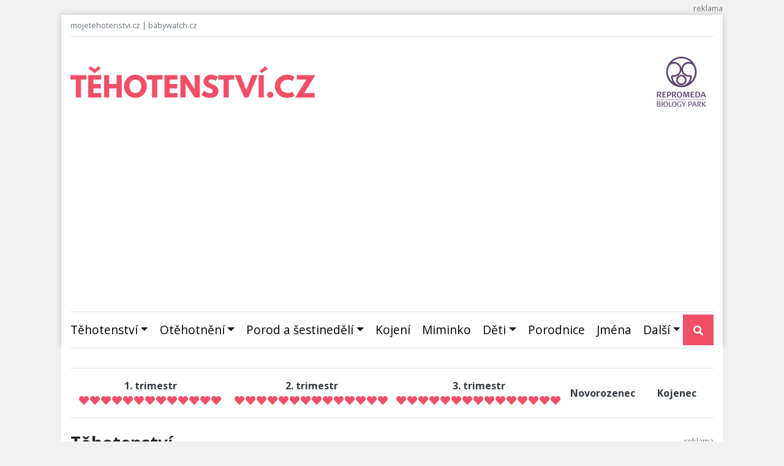

--- FILE ---
content_type: text/html; charset=UTF-8
request_url: https://www.tehotenstvi.cz/tehotenstvi
body_size: 19645
content:
<!DOCTYPE html><html lang="cs" dir="ltr" prefix="content: http://purl.org/rss/1.0/modules/content/ dc: http://purl.org/dc/terms/ foaf: http://xmlns.com/foaf/0.1/ og: http://ogp.me/ns# rdfs: http://www.w3.org/2000/01/rdf-schema# schema: http://schema.org/ sioc: http://rdfs.org/sioc/ns# sioct: http://rdfs.org/sioc/types# skos: http://www.w3.org/2004/02/skos/core# xsd: http://www.w3.org/2001/XMLSchema# "><head><meta charset="utf-8" /><script async src="https://www.googletagmanager.com/gtag/js?id=UA-30292383-1"></script><script>window.dataLayer = window.dataLayer || [];function gtag(){dataLayer.push(arguments)};gtag("js", new Date());gtag("set", "developer_id.dMDhkMT", true);gtag("config", "UA-30292383-1", {"groups":"default","anonymize_ip":true,"page_placeholder":"PLACEHOLDER_page_path","allow_ad_personalization_signals":false});</script><meta name="description" content="Největší a nejobsáhlejší portál o těhotenství mateřství, porodu, dětech a o všem, co souvisí s rodinou a snahou o miminko. Najdete zde těhotenství týden po týdnu, příznaky těhotenství, tabulka týdnů a měsíců těhotenství, jak na správnou životosprávu v těhotenství, těhotenská kalkulačka, ovulační kalkulačka, čínský lunární kalendář pro určení pohlaví dítěte a mnohem více." /><meta name="keywords" content="Těhotenství, Těhotná, Problémy s otěhotněním, Umělé oplodnění, Těhotenství týden po týdnu, Vývoj těhotenství, 1. trimestr, 2. trimestr, 3. trimestr, Těhotenský kalendář, Tabulka těhotenství, Těhotenská kalkulačka, Mateřství, Porod, Ovulační kalkulačka," /><link rel="canonical" href="https://www.tehotenstvi.cz/tehotenstvi" /><meta name="Generator" content="Drupal 9 (https://www.drupal.org)" /><meta name="MobileOptimized" content="width" /><meta name="HandheldFriendly" content="true" /><meta name="viewport" content="width=device-width, initial-scale=1.0" /><link rel="icon" href="/themes/custom/favicon.ico" type="image/jpeg" /><title>Těhotenství - Těhotenství.cz</title><link rel="stylesheet" media="all" href="/sites/default/files/css/css_wD-SFXkFU4vF5LiPSa2-Vpz0uTt0PFjOIUup_kaAr-0.css" /><link rel="stylesheet" media="all" href="https://use.fontawesome.com/releases/v5.8.2/css/fontawesome.css" /><link rel="stylesheet" media="all" href="https://use.fontawesome.com/releases/v5.8.2/css/solid.css" /><link rel="stylesheet" media="all" href="https://use.fontawesome.com/releases/v5.8.2/css/brands.css" /><link rel="stylesheet" media="all" href="https://use.fontawesome.com/releases/v5.8.2/css/duotone.css" /><link rel="stylesheet" media="all" href="/sites/default/files/css/css_47DEQpj8HBSa-_TImW-5JCeuQeRkm5NMpJWZG3hSuFU.css" /><link rel="stylesheet" media="all" href="https://use.fontawesome.com/releases/v5.8.2/css/sharp-regular.css" /><link rel="stylesheet" media="all" href="https://use.fontawesome.com/releases/v5.8.2/css/sharp-light.css" /><link rel="stylesheet" media="all" href="https://use.fontawesome.com/releases/v5.8.2/css/sharp-solid.css" /><link rel="stylesheet" media="all" href="https://use.fontawesome.com/releases/v5.8.2/css/custom-icons.css" /><link rel="stylesheet" media="all" href="/sites/default/files/css/css_3yjXc5r5L5GqgJSSFfc7DJZJLPVADh8Hp3W76w7xL0k.css" /><link rel="stylesheet" media="all" href="/sites/default/files/css/css_3ybxDS61vBYxXosDrcwZ_qLw9kmAfLLSG2y0O7ep1UE.css" /><link rel="stylesheet" media="all" href="/sites/default/files/css/css_Y2qssmyvSTT6UzgECnC1m7Myh3lSavvgYm_ggZY0xrs.css" /><script>
var seznam = false;
</script><script src="https://publisher.caroda.io/videoPlayer/caroda.min.js?ctok=3002eb66135349742f5d65a5eba95bccb7f4" crossorigin="anonymous" defer></script><script type="text/javascript" src="//trackad.cz/get/tehotenstvi.cz/generic/branding"></script><script src="https://d.seznam.cz/recass/js/sznrecommend-measure.min.js" data-webid="161"></script><script src="https://d.seznam.cz/recass/js/sznrecommend.min.js"></script></head><body class="path-tehotenstvi"> <a href="#main-content" class="d-none focusable"> Přejít k hlavnímu obsahu </a><div class="container p-0"><div class="banner d-lg-none text-center banners-before-content"><div class="block-content block-content--type-ad block-content--46 block-content--view-mode-full"><div class="block-content__content"><div id="babywatch-leaderboard"></div></div></div></div><div class="banner d-none d-lg-block text-center banners-before-content"><div class="block-content block-content--type-ad block-content--44 block-content--view-mode-full"><div class="block-content__content"><div id="ssp-zone-169156"></div></div></div></div></div> <header><div class="container position-relative box-shadow"><div class="border-bottom small py-2 links text-muted d-none d-lg-block"> <a href="https://mojetehotenstvi.cz" target="_blank">mojetehotenstvi.cz</a> | <a href="https://babywatch.cz" target="_blank">babywatch.cz</a></div><div class="header-top py-3 py-lg-4 row align-items-center"><div class="col-lg-6"><div class="d-flex align-items-center"> <button class="navbar-toggler p-0 d-lg-none mr-2" type="button" data-toggle="collapse" data-target="#mainMenu" aria-controls="mainMenu" aria-expanded="false" aria-label="Zobrazit/skrýt navigaci"> <i class="fas fa-bars"></i> </button><div id="block-custom-branding" class="block block-system block-system-branding-block"> <a href="/" rel="home" class="site-logo"> <img src="/themes/custom/images/logo.svg" alt="Domů" /> </a></div></div></div><div class="col-lg-6 text-right"> <a href="https://www.repromeda.cz/poskytovana-pece/genetika/prediktivni-testovani/panel-carrier/" title="Repromeda" class="d-none d-lg-inline repromeda-logo" target="_blank"><img src="/themes/custom/images/repromeda-s.jpg" alt="Repromeda"></a></div></div> <nav class="navbar navbar-expand-lg navbar-light navbar-custom p-0 border-top border-bottom"><div class="collapse navbar-collapse" id="mainMenu"><ul class="navbar-nav mr-auto"><li class="nav-item dropdown mega-dropdown"> <a href="/tehotenstvi" class="nav-link dropdown-toggle" id="navbarDropdownMenuLink1" data-toggle="dropdown" aria-haspopup="true" aria-expanded="false">Těhotenství</a><div class="dropdown-menu mega-menu p-0 m-0 box-shadow" aria-labelledby="navbarDropdownMenuLink1"><div class="row"><div class="col-lg-4 sub-menu mb-xl-0"><div class="bg-light px-3 py-2 h-100"><ul class="list-unstyled main-links"><li> <a class="menu-item pl-0" href="/tehotenstvi-tyden-po-tydnu"><i class="fas fa-caret-right pr-2"></i>Těhotenství týden po týdnu</a></li><li> <a class="menu-item pl-0" href="/vyvoj-tehotenstvi/tydny-mesice-tehotenstvi-tabulka"><i class="fas fa-caret-right pr-2"></i>Týdny a měsíce těhotenství - tabulka</a></li><li> <a class="menu-item pl-0" href="/tehotensky-kalendar"><i class="fas fa-caret-right pr-2"></i>Těhotenský kalendář</a></li><li> <a class="menu-item pl-0" href="/kategorie/vyvoj-tehotenstvi"><i class="fas fa-caret-right pr-2"></i>Vývoj těhotenství</a></li><li> <a class="menu-item pl-0" href="/potraviny-pro-tehotne"><i class="fas fa-caret-right pr-2"></i>Potraviny v těhotenství</a></li><li> <a class="menu-item pl-0" href="/recepty-pro-tehotne"><i class="fas fa-caret-right pr-2"></i>Recepty pro těhotné</a></li><li> <a class="menu-item pl-0" href="/štítky/sex"><i class="fas fa-caret-right pr-2"></i>Sex v těhotenství</a></li><li> <a class="menu-item pl-0" href="/kategorie/tatove"><i class="fas fa-caret-right pr-2"></i>Tátové - rady pro budoucí otce</a></li></ul></div></div><div class="col-lg-4 sub-menu mb-xl-0"><div class="px-3 pt-3 pb-0 pb-lg-3"><div class="h3">I. trimestr</div><ul class="list-unstyled mb-3"><li> <a class="menu-item pl-0" href="/kategorie/1trimestr-prvni-projevy-tehotenstvi">První projevy těhotenství</a></li><li> <a class="menu-item pl-0" href="/kategorie/1trimestr-caste-obtize-v-tehotenstvi">Časté obtíže v těhotenství</a></li><li> <a class="menu-item pl-0" href="/kategorie/itrimestr-prvni-navsteva-gynekologa">První návštěva gynekologa</a></li><li> <a class="menu-item pl-0" href="/kategorie/1trimestr-rane-gestozy">Rané gestózy</a></li><li> <a class="menu-item pl-0" href="/kategorie/1trimestr-vyvoj-plodu-embryogeneze">Vývoj plodu</a></li><li> <a class="menu-item pl-0" href="/kategorie/1trimestr-zivotosprava">Životospráva</a></li></ul><div class="h3">II. trimestr</div><ul class="list-unstyled"><li> <a class="menu-item pl-0" href="/kategorie/2-trimestr-rady-nasich-babicek">Rady našich babiček</a></li><li> <a class="menu-item pl-0" href="/kategorie/2-trimestr-vysetrovaci-diagnosticke-metody">Vyšetřovací a diagnostické metody</a></li><li> <a class="menu-item pl-0" href="/kategorie/2-trimestr-vyvoj-plodu">Vývoj plodu</a></li><li> <a class="menu-item pl-0" href="/kategorie/2-trimestr-zmeny-zivotniho-stylu-ve-2trimestru">Změny životního stylu</a></li></ul></div></div><div class="col-lg-4 sub-menu mb-xl-0"><div class="px-3 py-3"><div class="h3">III. trimestr</div><ul class="list-unstyled"><li> <a class="menu-item pl-0" href="/kategorie/3-trimestr-obcasne-kontrakce-delozni">Občasné kontrakce děložní</a></li><li> <a class="menu-item pl-0" href="/kategorie/3-trimestr-predcasny-porod">Předčasný porod</a></li><li> <a class="menu-item pl-0" href="/kategorie/3-trimestr-priprava-k-porodu">Příprava k porodu</a></li><li> <a class="menu-item pl-0" href="/kategorie/3-trimestr-ultrazvukove-vysetreni">Ultrazvukové vyšetření</a></li><li> <a class="menu-item pl-0" href="/kategorie/3-trimestr-volba-porodnice">Volba porodnice</a></li><li> <a class="menu-item pl-0" href="/kategorie/3-trimestr-vybavicka-pro-miminko">Výbavička pro miminko</a></li><li> <a class="menu-item pl-0" href="/tehotenstvi-tyden-po-tydnu">Změna životního stylu</a></li><li> <a class="menu-item pl-0" href="/kategorie/3-trimestr-ztrata-pohybu-plodu">Ztráta pohybů plodu</a></li></ul></div></div></div></div></li><li class="nav-item dropdown mega-dropdown"> <a href="/planovane-rodicovstvi" class="nav-link dropdown-toggle" id="navbarDropdownMenuLink2" data-toggle="dropdown" aria-haspopup="true" aria-expanded="false">Otěhotnění</a><div class="dropdown-menu mega-menu p-0 m-0 box-shadow" aria-labelledby="navbarDropdownMenuLink2"><div class="row"><div class="col-lg-4 sub-menu mb-xl-0"><div class="bg-light px-3 py-2 h-100"><ul class="list-unstyled main-links"><li> <a class="menu-item pl-0" href="/kategorie/planovane-rodicovstvi-kdy-otehotnet"><i class="fas fa-caret-right pl-1 pr-3"></i>Kdy otěhotnět</a></li><li> <a class="menu-item pl-0" href="/planovane-tehotenstvi-neplodnost"><i class="fas fa-caret-right pl-1 pr-3"></i>Neplodnost</a></li><li> <a class="menu-item pl-0" href="/kategorie/planovane-rodicovstvi-zdravotni-stav"><i class="fas fa-caret-right pl-1 pr-3"></i>Zdravotní stav</a></li><li> <a class="menu-item pl-0" href="/kategorie/planovane-rodicovstvi-socialne-ekonomicka-situace"><i class="fas fa-caret-right pl-1 pr-3"></i>Sociálně ekonomická situace</a></li><li> <a class="menu-item pl-0" href="/poradna-neplodnost-otehotneni/dotaz-do-poradny"><i class="fas fa-caret-right pl-1 pr-3"></i>Dotaz do poradny</a></li></ul></div></div><div class="col-lg-4 mb-xl-0"><div class="px-3 pt-3 pb-0 pb-lg-3"><div class="h3">Nejnovější</div><div class="views-element-container"><div class="js-view-dom-id-d60a36da638ee992a064e4239866a7d5a04d49da7710f7646465086542527e30"> <article class="teaser teaser-article mb-2 mb-lg-3 row align-items-center"><div class="col-4 pr-0"> <a href="/planovane-tehotenstvi-neplodnost/touha-po-miminku-jako-posedlost" hreflang="cs"><img loading="lazy" src="/sites/default/files/styles/rectangle_m/public/field/image/janko-ferlic-jjdqu0p0-sm-unsplash_optimized.jpg?itok=oMZxsv_W" width="330" height="200" alt="Otěhotnění" title="Otěhotnění" typeof="foaf:Image" class="img-fluid" /></a></div><div class="col-8 title"> <a href="/planovane-tehotenstvi-neplodnost/touha-po-miminku-jako-posedlost">Touha po miminku jako posedlost</a></div></article><article class="teaser teaser-article mb-2 mb-lg-3 row align-items-center"><div class="col-4 pr-0"> <a href="/planovane-rodicovstvi-zdravotni-stav/plet-po-vysazeni-antikoncepce" hreflang="cs"><img loading="lazy" src="/sites/default/files/styles/rectangle_m/public/field/image/daniil-lebedev-1zl4y0os0hi-unsplash_optimized.jpg?itok=3TcLgwqz" width="330" height="200" alt="Pleť" title="Pleť" typeof="foaf:Image" class="img-fluid" /></a></div><div class="col-8 title"> <a href="/planovane-rodicovstvi-zdravotni-stav/plet-po-vysazeni-antikoncepce">Pleť po vysazení antikoncepce</a></div></article><article class="teaser teaser-article mb-2 mb-lg-3 row align-items-center"><div class="col-4 pr-0"> <a href="/planovane-tehotenstvi-neplodnost/za-15-let-muze-byt-az-polovina-deti-pocata-diky-umelemu-0" hreflang="cs"><img loading="lazy" src="/sites/default/files/styles/rectangle_m/public/field/image/aditya-romansa-5zp0jym2w9M-unsplash.jpg?itok=6LW_YUrL" width="330" height="200" alt="" typeof="foaf:Image" class="img-fluid" /></a></div><div class="col-8 title"> <a href="/planovane-tehotenstvi-neplodnost/za-15-let-muze-byt-az-polovina-deti-pocata-diky-umelemu-0">Za 15 let může být až polovina dětí poča…</a></div></article><article class="teaser teaser-article mb-2 mb-lg-3 row align-items-center"><div class="col-4 pr-0"> <a href="/planovane-rodicovstvi-kdy-otehotnet/snazime-se-o-miminko-ale-stale-neuspesne-co-delame-spatne" hreflang="cs"><img loading="lazy" src="/sites/default/files/styles/rectangle_m/public/field/image/otehotneni-tehotenstvi.jpg?itok=W0skojbE" width="330" height="200" alt="Otěhotnění" title="Otěhotnění" typeof="foaf:Image" class="img-fluid" /></a></div><div class="col-8 title"> <a href="/planovane-rodicovstvi-kdy-otehotnet/snazime-se-o-miminko-ale-stale-neuspesne-co-delame-spatne">Snažíme se o miminko, ale stále neúspěšn…</a></div></article></div></div></div></div><div class="col-lg-4 mb-xl-0"><div class="px-3 py-3"><div class="h3">Populární</div><div class="views-element-container"><div class="js-view-dom-id-ad8835dba70b751b7402575b71c815a710bb231a2d0ca66df7e598ae71709d87"> <article class="teaser teaser-article mb-2 mb-lg-3 row align-items-center"><div class="col-4 pr-0"> <a href="/planovane-rodicovstvi-kdy-otehotnet/7-znaku-ze-mate-prave-ovulaci-ovulacni-kalkulacka" hreflang="cs"><img loading="lazy" src="/sites/default/files/styles/rectangle_m/public/field/image/ovulace_oplodn%C4%9Bn%C3%AD.jpg?itok=1-QqPJea" width="330" height="200" alt="ovulace-oplodnění" title="ovulace-oplodnění" typeof="foaf:Image" class="img-fluid" /></a></div><div class="col-8 title"> <a href="/planovane-rodicovstvi-kdy-otehotnet/7-znaku-ze-mate-prave-ovulaci-ovulacni-kalkulacka">7 znaků, že máte právě ovulaci + ovulačn…</a></div></article><article class="teaser teaser-article mb-2 mb-lg-3 row align-items-center"><div class="col-4 pr-0"> <a href="/planovane-rodicovstvi-kdy-otehotnet/ovulacni-kalendar-graf-bazalni-teploty-ke-stazeni" hreflang="cs"><img loading="lazy" src="/sites/default/files/styles/rectangle_m/public/field/image/ovulacni%20kalendar.jpg?itok=Uwiok_dt" width="330" height="200" alt="Ovulační kalendář" title="Ovulační kalendář" typeof="foaf:Image" class="img-fluid" /></a></div><div class="col-8 title"> <a href="/planovane-rodicovstvi-kdy-otehotnet/ovulacni-kalendar-graf-bazalni-teploty-ke-stazeni">Ovulační kalendář a graf bazální teploty…</a></div></article><article class="teaser teaser-article mb-2 mb-lg-3 row align-items-center"><div class="col-4 pr-0"> <a href="/planovane-rodicovstvi-kdy-otehotnet/otehotneni-ihned-po-vysazeni-antikoncepce-zapomente" hreflang="cs"><img loading="lazy" src="/sites/default/files/styles/rectangle_m/public/field/image/vysazeni-antikoncepce-otehotneni.jpg?itok=tJ7bGVc2" width="330" height="200" alt="Otěhotnění ihned po vysazení antikoncepce? Zapomeňte... - Těhotenství.cz" title="Otěhotnění ihned po vysazení antikoncepce? Zapomeňte... - Těhotenství.cz" typeof="foaf:Image" class="img-fluid" /></a></div><div class="col-8 title"> <a href="/planovane-rodicovstvi-kdy-otehotnet/otehotneni-ihned-po-vysazeni-antikoncepce-zapomente">Otěhotnění ihned po vysazení antikoncepc…</a></div></article><article class="teaser teaser-article mb-2 mb-lg-3 row align-items-center"><div class="col-4 pr-0"> <a href="/planovane-tehotenstvi-neplodnost/zenska-vajicka-si-vybiraji-toho-praveho" hreflang="cs"><img loading="lazy" src="/sites/default/files/styles/rectangle_m/public/field/image/spermi_vajicko_tehotenstvi.cz_.jpg?itok=EmIxNTjG" width="330" height="200" alt="spermie_vajíčko_tehotenstvi.cz" title="spermie_vajíčko_tehotenstvi.cz" typeof="foaf:Image" class="img-fluid" /></a></div><div class="col-8 title"> <a href="/planovane-tehotenstvi-neplodnost/zenska-vajicka-si-vybiraji-toho-praveho">Ženská vajíčka si vybírají „toho pravého…</a></div></article></div></div></div></div></div></li><li class="nav-item dropdown mega-dropdown"> <a href="/porod" class="nav-link dropdown-toggle" id="navbarDropdownMenuLink1" data-toggle="dropdown" aria-haspopup="true" aria-expanded="false">Porod a šestinedělí</a><div class="dropdown-menu mega-menu p-0 m-0 box-shadow" aria-labelledby="navbarDropdownMenuLink1"><div class="row"><div class="col-lg-4 sub-menu mb-xl-0"><div class="bg-light px-3 py-2 h-100"><ul class="list-unstyled main-links"><li> <a class="menu-item pl-0" href="/iii-trimestr-priprava-k-porodu/porodni-plan"><i class="fas fa-caret-right pr-2"></i>Porodní plán</a></li><li> <a class="menu-item pl-0" href="/sestinedeli"><i class="fas fa-caret-right pr-2"></i>Šestinedělí</a></li><li> <a class="menu-item pl-0" href="/kategorie/zivotosprava-po-porodu"><i class="fas fa-caret-right pr-2"></i>Životospráva po porodu</a></li><li> <a class="menu-item pl-0" href="/kategorie/antikoncepce"><i class="fas fa-caret-right pr-2"></i>Antikoncepce</a></li></ul></div></div><div class="col-lg-4 sub-menu mb-xl-0"><div class="px-3 pt-3 pb-0 pb-lg-3"><div class="h3">Období před porodem</div><ul class="list-unstyled mb-3"><li> <a class="menu-item pl-0" href="/kategorie/obdobi-pred-porodem-co-s-sebou-do-porodnice">Co s sebou do porodnice</a></li><li> <a class="menu-item pl-0" href="/kategorie/tehotenstvi-v-obdobi-pred-porodem-jak-zacina-porod">Jak začíná porod</a></li><li> <a class="menu-item pl-0" href="/kategorie/tehotenstvi-v-obdobi-pred-porodem-plod">Plod</a></li><li> <a class="menu-item pl-0" href="/kategorie/obdobi-pred-porodem-zmena-zivotniho-stylu">Změna životního stylu</a></li></ul><div class="h3">Porod a šestinedělí</div><ul class="list-unstyled"><li> <a class="menu-item pl-0" href="/kategorie/porod-sestinedeli-i-doba-porodni">I. doba porodní</a></li><li> <a class="menu-item pl-0" href="/kategorie/porod-sestinedeli-ii-doba-porodni">II. doba porodní</a></li><li> <a class="menu-item pl-0" href="/kategorie/porod-sestinedeli-3-doba-porodni">III. doba porodní</a></li><li> <a class="menu-item pl-0" href="/kategorie/porod-sestinedeli-4-doba-porodni">IV. doba porodní</a></li><li> <a class="menu-item pl-0" href="/kategorie/porod-sestinedeli-sestinedeli-v-nemocnici">Šestinedělí v nemocnici </a></li></ul></div></div><div class="col-lg-4 mb-xl-0"><div class="p-3"><div class="h3">Populární</div><div class="views-element-container"><div class="js-view-dom-id-9a0dc2fbd7b405775b4564bb9d0866f587725fede5e346dbef2c91a7fef7ee98"> <article class="teaser teaser-article mb-2 mb-lg-3 row align-items-center"><div class="col-4 pr-0"> <a href="/tehotenstvi-v-obdobi-pred-porodem-plod/10-nejcastejsich-otazek-o-sexu-v-tehotenstvi" hreflang="cs"><img loading="lazy" src="/sites/default/files/styles/rectangle_m/public/field/image/sex_tehotenstvi.jpg?itok=qYLPEoIU" width="330" height="200" alt="10 nejčastějších otázek o sexu v těhotenství - Těhotenství.cz" title="10 nejčastějších otázek o sexu v těhotenství - Těhotenství.cz" typeof="foaf:Image" class="img-fluid" /></a></div><div class="col-8 title"> <a href="/tehotenstvi-v-obdobi-pred-porodem-plod/10-nejcastejsich-otazek-o-sexu-v-tehotenstvi">10 nejčastějších otázek o sexu v těhoten…</a></div></article><article class="teaser teaser-article mb-2 mb-lg-3 row align-items-center"><div class="col-4 pr-0"> <a href="/tehotenstvi-v-obdobi-pred-porodem-jak-zacina-porod/odtok-plodove-vody-3" hreflang="cs"><img loading="lazy" src="/sites/default/files/styles/rectangle_m/public/field/image/odtok-plodova-voda.jpg?itok=4te3bTL-" width="330" height="200" alt="Odtok plodové vody " title="Odtok plodové vody" typeof="foaf:Image" class="img-fluid" /></a></div><div class="col-8 title"> <a href="/tehotenstvi-v-obdobi-pred-porodem-jak-zacina-porod/odtok-plodove-vody-3">Odtok plodové vody (3)</a></div></article><article class="teaser teaser-article mb-2 mb-lg-3 row align-items-center"><div class="col-4 pr-0"> <a href="/tehotenstvi-v-obdobi-pred-porodem-jak-zacina-porod/11-priznaku-porodu-aneb-jak-poznat-prichazejici" hreflang="cs"><img loading="lazy" src="/sites/default/files/styles/rectangle_m/public/field/image/priznaky-porod-tehotenstvi.jpg?itok=s_ixvTHz" width="330" height="200" alt="Příznaky porod" title="Příznaky porod" typeof="foaf:Image" class="img-fluid" /></a></div><div class="col-8 title"> <a href="/tehotenstvi-v-obdobi-pred-porodem-jak-zacina-porod/11-priznaku-porodu-aneb-jak-poznat-prichazejici">11 příznaků porodu aneb jak poznat přich…</a></div></article><article class="teaser teaser-article mb-2 mb-lg-3 row align-items-center"><div class="col-4 pr-0"> <a href="/porod-sestinedeli-i-doba-porodni/1doba-porodni-kontrakce-3-az-4-minuty" hreflang="cs"><img loading="lazy" src="/sites/default/files/styles/rectangle_m/public/field/image/2012%20035.jpg?itok=BIZJ-j1k" width="330" height="200" alt="" typeof="foaf:Image" class="img-fluid" /></a></div><div class="col-8 title"> <a href="/porod-sestinedeli-i-doba-porodni/1doba-porodni-kontrakce-3-az-4-minuty">1.doba porodní-Kontrakce 3 až 4 minuty</a></div></article></div></div></div></div></div></div></li><li class="nav-item"><a href="/kojeni" class="nav-link">Kojení</a></li><li class="nav-item"><a href="/miminko" class="nav-link">Miminko</a></li><li class="nav-item dropdown mega-dropdown"> <a href="/deti" class="nav-link dropdown-toggle" id="navbarDropdownMenuLink2" data-toggle="dropdown" aria-haspopup="true" aria-expanded="false">Děti</a><div class="dropdown-menu mega-menu p-0 m-0 box-shadow" aria-labelledby="navbarDropdownMenuLink2"><div class="row"><div class="col-lg-4 sub-menu mb-xl-0"><div class="bg-light px-3 py-2 h-100"><ul class="list-unstyled main-links"><li> <a class="menu-item pl-0" href="/kategorie/pece-o-dite"><i class="fas fa-caret-right pl-1 pr-3"></i>Péče o dítě</a></li><li> <a class="menu-item pl-0" href="/kategorie/vyziva-deti"><i class="fas fa-caret-right pl-1 pr-3"></i>Výživa dětí</a></li></ul></div></div><div class="col-lg-4 mb-xl-0"><div class="px-3 pt-3 pb-0 pb-lg-3"><div class="h3">Nejnovější</div><div class="views-element-container"><div class="js-view-dom-id-b84ad77113fc76e26b82531f514a18b9f4bc6331763347c7f1ffcee8d46134f8"> <article class="teaser teaser-article mb-2 mb-lg-3 row align-items-center"><div class="col-4 pr-0"> <a href="/deti/probiotika-pro-deti-i-dospele-kde-je-najdete" hreflang="cs"><img loading="lazy" src="/sites/default/files/styles/rectangle_m/public/field/image/PROBIOTIKA-BABY_2_16ku9.jpg?itok=m8KMtq9_" width="330" height="200" alt="Probiotika pro děti" title="Probiotika pro děti" typeof="foaf:Image" class="img-fluid" /></a></div><div class="col-8 title"> <a href="/deti/probiotika-pro-deti-i-dospele-kde-je-najdete">Probiotika pro děti i dospělé: Kde je</a></div></article><article class="teaser teaser-article mb-2 mb-lg-3 row align-items-center"><div class="col-4 pr-0"> <a href="/deti/5-tipu-jak-podporit-detskou-kreativitu" hreflang="cs"><img loading="lazy" src="/sites/default/files/styles/rectangle_m/public/field/image/Sn%C3%ADmek%20obrazovky%202024-04-05%20110901.png?itok=QfbVuLsn" width="330" height="200" alt="Dovido, vzdělávání dětí, dětská kreativita " title="Divido, vzdělávání dětí, dětská kreativita " typeof="foaf:Image" class="img-fluid" /></a></div><div class="col-8 title"> <a href="/deti/5-tipu-jak-podporit-detskou-kreativitu">5 tipů, jak podpořit dětskou kreativitu</a></div></article><article class="teaser teaser-article mb-2 mb-lg-3 row align-items-center"><div class="col-4 pr-0"> <a href="/deti/jake-jsou-ruzne-vychovne-techniky-co-je-pozitivni-negativni-motivace" hreflang="cs"><img loading="lazy" src="/sites/default/files/styles/rectangle_m/public/field/image/happy-smiling-father-his-daughter-home-min.jpg?itok=Lt77j1-D" width="330" height="200" alt="výchova dítěte" title="výchova dítěte" typeof="foaf:Image" class="img-fluid" /></a></div><div class="col-8 title"> <a href="/deti/jake-jsou-ruzne-vychovne-techniky-co-je-pozitivni-negativni-motivace">Jaké jsou různé výchovné techniky? Co</a></div></article><article class="teaser teaser-article mb-2 mb-lg-3 row align-items-center"><div class="col-4 pr-0"> <a href="/deti/lyzovani-s-nejmensimi-jak-naucit-deti-lyzovat-od-tri-let" hreflang="cs"><img loading="lazy" src="/sites/default/files/styles/rectangle_m/public/field/image/little-girl-cross-country-skiing_11zon.jpg?itok=Z4bUexr3" width="330" height="200" alt="lyžování miminko" title="jak naučit dítě lyžovat" typeof="foaf:Image" class="img-fluid" /></a></div><div class="col-8 title"> <a href="/deti/lyzovani-s-nejmensimi-jak-naucit-deti-lyzovat-od-tri-let">Lyžování s nejmenšími: Jak naučit děti</a></div></article></div></div></div></div><div class="col-lg-4 mb-xl-0"><div class="px-3 py-3"><div class="h3">Populární</div><div class="views-element-container"><div class="js-view-dom-id-767d4ded2f89e6d8859bbd50b827016f145fcbddc06de4ffcfc093c17a9f0f64"> <article class="teaser teaser-article mb-2 mb-lg-3 row align-items-center"><div class="col-4 pr-0"> <a href="/pece-o-dite/jak-zvladnout-druhe-tehotenstvi-zaroven-peci-o-dite" hreflang="cs"><img loading="lazy" src="/sites/default/files/styles/rectangle_m/public/field/image/druhe-tehotenstvi-porod.jpg?itok=GM3O1Z6s" width="330" height="200" alt="Jak zvládnout druhé těhotenství" title="Jak zvládnout druhé těhotenství" typeof="foaf:Image" class="img-fluid" /></a></div><div class="col-8 title"> <a href="/pece-o-dite/jak-zvladnout-druhe-tehotenstvi-zaroven-peci-o-dite">Jak zvládnout druhé těhotenství a</a></div></article><article class="teaser teaser-article mb-2 mb-lg-3 row align-items-center"><div class="col-4 pr-0"> <a href="/pece-o-dite/13-dovednosti-ktere-pri-peci-o-miminko-musite-znat" hreflang="cs"><img loading="lazy" src="/sites/default/files/styles/rectangle_m/public/field/image/pece_dite_maminka_tehotenstvi.jpg?itok=vM2IyfBa" width="330" height="200" alt="13 dovedností, které při péči o novorozence musíte znát - Těhotenství.cz" title="13 dovedností, které při péči o novorozence musíte znát - Těhotenství.cz" typeof="foaf:Image" class="img-fluid" /></a></div><div class="col-8 title"> <a href="/pece-o-dite/13-dovednosti-ktere-pri-peci-o-miminko-musite-znat">13 dovedností, které při péči o miminko</a></div></article><article class="teaser teaser-article mb-2 mb-lg-3 row align-items-center"><div class="col-4 pr-0"> <a href="/pece-o-dite/co-se-vam-snazi-miminko-rict-kdyz-place" hreflang="cs"><img loading="lazy" src="/sites/default/files/styles/rectangle_m/public/field/image/placici-miminko.jpg?itok=RY9Kp-sC" width="330" height="200" alt="Miminko pláče" title="Miminko pláče" typeof="foaf:Image" class="img-fluid" /></a></div><div class="col-8 title"> <a href="/pece-o-dite/co-se-vam-snazi-miminko-rict-kdyz-place">Co se vám snaží miminko říct, když pláče</a></div></article><article class="teaser teaser-article mb-2 mb-lg-3 row align-items-center"><div class="col-4 pr-0"> <a href="/pece-o-dite/jak-pripravit-starsi-dite-na-noveho-sourozence" hreflang="cs"><img loading="lazy" src="/sites/default/files/styles/rectangle_m/public/field/image/sourozenci-druhe-dite-tehotenstvi.jpg?itok=mSJyvnbs" width="330" height="200" alt="Jak připravit starší dítě na nového sourozence" title="Jak připravit starší dítě na nového sourozence" typeof="foaf:Image" class="img-fluid" /></a></div><div class="col-8 title"> <a href="/pece-o-dite/jak-pripravit-starsi-dite-na-noveho-sourozence">Jak připravit starší dítě na nového</a></div></article></div></div></div></div></div></li><li class="nav-item"><a href="/porodnice" class="nav-link">Porodnice</a></li><li class="nav-item"><a href="/jmena" class="nav-link">Jména</a></li><li class="nav-item dropdown mega-dropdown"> <a href="#" class="nav-link dropdown-toggle" id="navbarDropdownMenuLink1" data-toggle="dropdown" aria-haspopup="true" aria-expanded="false">Další</a><div class="dropdown-menu mega-menu p-0 m-0 box-shadow" aria-labelledby="navbarDropdownMenuLink1"><div class="row"><div class="col-lg-4 sub-menu mb-xl-0"><div class="bg-light px-3 py-2 h-100"><ul class="list-unstyled main-links"><li> <a class="menu-item pl-0" href="/kategorie/pribehy-maminek"><i class="fas fa-caret-right pr-2"></i>Příběhy maminek</a></li><li> <a class="menu-item pl-0" href="/kategorie/vip-tehotenstvi"><i class="fas fa-caret-right pr-2"></i>VIP těhotenství</a></li><li> <a class="menu-item pl-0" href="https://www.mojetehotenstvi.cz/blog" target="_blank"><i class="fas fa-external-link-alt pr-2"></i>Diskuze</a></li><li> <a class="menu-item pl-0" href="/tehotenske-pomucky"><i class="fas fa-caret-right pr-2"></i>Těhotenské pomůcky</a></li><li> <a class="menu-item pl-0" href="/videa"><i class="fas fa-caret-right pr-2"></i>Videa</a></li><li> <a class="menu-item pl-0" href="/tehotenske-terminy"><i class="fas fa-caret-right pr-2"></i>Těhotenský rejstřík</a></li><li> <a class="menu-item pl-0" href="https://www.babywatch.cz/"><i class="fas fa-external-link-alt pr-2"></i>E-shop</a></li></ul></div></div><div class="col-lg-4 sub-menu mb-xl-0"><div class="px-3 pt-3 pb-0 pb-lg-3"><div class="h3">Poradna</div><ul class="list-unstyled mb-3"><li> <a class="menu-item pl-0" href="/kategorie/neplodnost-otehotneni-umele-oplodneni">Neplodnost a umělé oplodnění</a></li><li> <a class="menu-item pl-0" href="/kategorie/predporodni-priprava-sestinedeli-pece-o-miminko">Předporodní příprava, šestinedělí a péče o miminko</a></li><li> <a class="menu-item pl-0" href="/kategorie/tehotenska-poradna">Těhotenská poradna</a></li><li> <a class="menu-item pl-0" href="/kategorie/zdravotni-cviceni">Zdravotní cvičení</a></li></ul><div class="h3">Těhotenské pomůcky</div><ul class="list-unstyled mb-3"><li> <a class="menu-item pl-0" href="/vypocet-terminu-ovulace">Výpočet termínu ovulace</a></li><li> <a class="menu-item pl-0" href="/tehotenska-kalkulacka">Těhotenská kalkulačka</a></li><li> <a class="menu-item pl-0" href="/cinsky-lunarni-kalendar-na-urceni-pohlavi-ditete">Čínský kalendář pro určení pohlaví</a></li><li> <a class="menu-item pl-0" href="/vypocet-bmi">Výpočet BMI</a></li></ul></div></div><div class="col-lg-4 sub-menu mb-xl-0"><div class="px-3 py-3"><div class="h3">Ostatní</div><ul class="list-unstyled"><li> <a class="menu-item pl-0" href="/kategorie/socialni-problematika">Sociální problematika</a></li><li> <a class="menu-item pl-0" href="/kojenecke-detske-zbozi">Dětské zboží - recenze, novinky</a></li><li> <a class="menu-item pl-0" href="/kategorie/knihy-o-tehotenstvi-detech-rodicovstvi">Knihy o těhotenství, dětech a rodičovství</a></li><li> <a class="menu-item pl-0" href="/celkem-nejctenejsi">Nejčtenější články</a></li><li> <a class="menu-item pl-0" href="/dnes-nejctenejsi">Dnes nejnavštěvovanější</a></li><li> <a class="menu-item pl-0" href="/kategorie/zajimavosti">Zajímavosti</a></li><li> <a class="menu-item pl-0" href="https://www.mojetehotenstvi.cz/co-si-vzit-s-sebou-do-porodnice-seznam-veci-do-porodnice-k-porodu-po-porodu" target="_blank">Co do porodnice</a></li><li> <a class="menu-item pl-0" href="/pece-o-dite/vybavicka-pro-miminko-1-cast" target="_blank">Výbavička pro miminko</a></li></ul></div></div></div></div></li></ul></div><form id="searchbox" class="d-none d-lg-flex" method="get" action="/search/node" accept-charset="UTF-8"> <input type="search" placeholder="Hledat..." name="keys" data-drupal-selector="edit-keys" type="search" class="searchbox-input m-0" required> <a href=# class="searchbox-icon btn btn-primary rounded-0"><i class="fas fa-search"></i></a></form> </nav></div> </header> <main><div class="container position-relative py-3"><div class="highlighted mb-3 mb-lg-4 pb-3 border-bottom d-none d-lg-block"><div id="block-prubehtehotenstvi" class="block block-block-content block-block-content466f1b84-b65c-4eaa-8f06-20c9a97ada0d"><div class="block-content block-content--type-basic block-content--3 block-content--view-mode-full"><div class="block-content__content"><ul class="calendar align-items-center p-0 m-0 w-100 mt-3 d-flex pt-3 border-top"><li class="period period-1 text-center mb-3 mb-lg-0"><div><strong><a href="#">1. trimestr</a></strong></div><div class="d-inline-block ml-auto mr-auto"><ul class="d-flex p-0 m-0"><li><a href="/vyvoj-tehotenstvi/1-tyden-tehotenstvi"><i class="fas fa-heart"></i><span class="number">1</span></a></li><li><a href="/vyvoj-tehotenstvi/2-tyden-tehotenstvi"><i class="fas fa-heart"></i><span class="number">2</span></a></li><li><a href="/vyvoj-tehotenstvi/3-tyden-tehotenstvi"><i class="fas fa-heart"></i><span class="number">3</span></a></li><li><a href="/vyvoj-tehotenstvi/4-tyden-tehotenstvi"><i class="fas fa-heart"></i><span class="number">4</span></a></li><li><a href="/vyvoj-tehotenstvi/5-tyden-tehotenstvi"><i class="fas fa-heart"></i><span class="number">5</span></a></li><li><a href="/vyvoj-tehotenstvi/6-tyden-tehotenstvi"><i class="fas fa-heart"></i><span class="number">6</span></a></li><li><a href="/vyvoj-tehotenstvi/7-tyden-tehotenstvi"><i class="fas fa-heart"></i><span class="number">7</span></a></li><li><a href="/vyvoj-tehotenstvi/8-tyden-tehotenstvi"><i class="fas fa-heart"></i><span class="number">8</span></a></li><li><a href="/vyvoj-tehotenstvi/9-tyden-tehotenstvi"><i class="fas fa-heart"></i><span class="number">9</span></a></li><li><a href="/vyvoj-tehotenstvi/10-tyden-tehotenstvi"><i class="fas fa-heart"></i><span class="number">10</span></a></li><li><a href="/vyvoj-tehotenstvi/11-tyden-tehotenstvi"><i class="fas fa-heart"></i><span class="number">11</span></a></li><li><a href="/vyvoj-tehotenstvi/12-tyden-tehotenstvi"><i class="fas fa-heart"></i><span class="number">12</span></a></li><li><a href="/vyvoj-tehotenstvi/13-tyden-tehotenstvi"><i class="fas fa-heart"></i><span class="number">13</span></a></li></ul></div></li><li class="period period-2 text-center mb-3 mb-lg-0"><div><strong><a href="#">2. trimestr</a></strong></div><div class="d-inline-block ml-auto mr-auto"><ul class="d-flex p-0 m-0"><li><a href="/vyvoj-tehotenstvi/14-tyden-tehotenstvi"><i class="fas fa-heart"></i><span class="number">14</span></a></li><li><a href="/vyvoj-tehotenstvi/15-tyden-tehotenstvi"><i class="fas fa-heart"></i><span class="number">15</span></a></li><li><a href="/vyvoj-tehotenstvi/16-tyden-tehotenstvi"><i class="fas fa-heart"></i><span class="number">16</span></a></li><li><a href="/vyvoj-tehotenstvi/17-tyden-tehotenstvi"><i class="fas fa-heart"></i><span class="number">17</span></a></li><li><a href="/vyvoj-tehotenstvi/18-tyden-tehotenstvi"><i class="fas fa-heart"></i><span class="number">18</span></a></li><li><a href="/vyvoj-tehotenstvi/19-tyden-tehotenstvi"><i class="fas fa-heart"></i><span class="number">19</span></a></li><li><a href="/vyvoj-tehotenstvi/20-tyden-tehotenstvi"><i class="fas fa-heart"></i><span class="number">20</span></a></li><li><a href="/vyvoj-tehotenstvi/21-tyden-tehotenstvi"><i class="fas fa-heart"></i><span class="number">21</span></a></li><li><a href="/vyvoj-tehotenstvi/22-tyden-tehotenstvi"><i class="fas fa-heart"></i><span class="number">22</span></a></li><li><a href="/vyvoj-tehotenstvi/23-tyden-tehotenstvi"><i class="fas fa-heart"></i><span class="number">23</span></a></li><li><a href="/vyvoj-tehotenstvi/24-tyden-tehotenstvi"><i class="fas fa-heart"></i><span class="number">24</span></a></li><li><a href="/vyvoj-tehotenstvi/25-tyden-tehotenstvi"><i class="fas fa-heart"></i><span class="number">25</span></a></li><li><a href="/vyvoj-tehotenstvi/26-tyden-tehotenstvi"><i class="fas fa-heart"></i><span class="number">26</span></a></li><li><a href="/vyvoj-tehotenstvi/27-tyden-tehotenstvi"><i class="fas fa-heart"></i><span class="number">27</span></a></li></ul></div></li><li class="period period-3 text-center mb-3 mb-lg-0"><div><strong><a href="#">3. trimestr</a></strong></div><div class="d-inline-block ml-auto mr-auto"><ul class="d-flex p-0 m-0"><li><a href="/vyvoj-tehotenstvi/28-tyden-tehotenstvi"><i class="fas fa-heart"></i><span class="number">28</span></a></li><li><a href="/vyvoj-tehotenstvi/29-tyden-tehotenstvi"><i class="fas fa-heart"></i><span class="number">29</span></a></li><li><a href="/vyvoj-tehotenstvi/30-tyden-tehotenstvi"><i class="fas fa-heart"></i><span class="number">30</span></a></li><li><a href="/vyvoj-tehotenstvi/31-tyden-tehotenstvi"><i class="fas fa-heart"></i><span class="number">31</span></a></li><li><a href="/vyvoj-tehotenstvi/32-tyden-tehotenstvi"><i class="fas fa-heart"></i><span class="number">32</span></a></li><li><a href="/vyvoj-tehotenstvi/33-tyden-tehotenstvi"><i class="fas fa-heart"></i><span class="number">33</span></a></li><li><a href="/vyvoj-tehotenstvi/34-tyden-tehotenstvi"><i class="fas fa-heart"></i><span class="number">34</span></a></li><li><a href="/vyvoj-tehotenstvi/35-tyden-tehotenstvi"><i class="fas fa-heart"></i><span class="number">35</span></a></li><li><a href="/vyvoj-tehotenstvi/36-tyden-tehotenstvi"><i class="fas fa-heart"></i><span class="number">36</span></a></li><li><a href="/vyvoj-tehotenstvi/37-tyden-tehotenstvi"><i class="fas fa-heart"></i><span class="number">37</span></a></li><li><a href="/vyvoj-tehotenstvi/38-tyden-tehotenstvi"><i class="fas fa-heart"></i><span class="number">38</span></a></li><li><a href="/vyvoj-tehotenstvi/39-tyden-tehotenstvi"><i class="fas fa-heart"></i><span class="number">39</span></a></li><li><a href="/vyvoj-tehotenstvi/40-tyden-tehotenstvi"><i class="fas fa-heart"></i><span class="number">40</span></a></li><li><a href="/vyvoj-tehotenstvi/41-tyden-tehotenstvi"><i class="fas fa-heart"></i><span class="number">41</span></a></li><li><a href="/vyvoj-tehotenstvi/42-tyden-tehotenstvi"><i class="fas fa-heart"></i><span class="number">42</span></a></li></ul></div></li><li class="period period-4 text-center mb-3 mb-lg-0"><div><strong><a href="/miminko">Novorozenec</a></strong></div></li><li class="period period-5 text-center mb-3 mb-lg-0"><div><strong><a href="/kojeni">Kojenec</a></strong></div></li></ul></div></div></div><div data-drupal-messages-fallback class="hidden"></div></div><div class="row"><div class="col-md-8 order-lg-1"> <section class="ad-track-1-scale"> <article id="content"><div id="block-pagetitle" class="block block-core block-page-title-block"><h1 class="page-title">Těhotenství</h1></div><div id="block-mainpagecontent" class="block block-system block-system-main-block"><div class="views-element-container"><div class="js-view-dom-id-7c56c5eb80fa17bc6a7277ca9e004ac57d8d0c3a78dfc1e7fd067140f5688c31"> <header class="mb-3"><p>Těhotenství je jedno z nejkrásnějších období v životě ženy. Avšak každý trimestr chystá na budoucí maminku nové výzvy. Od prvního okamžiku až do příchodu potomka na svět zažije žena řadu změn na těle i duši. U nás naleznete praktické tipy a rady, užitečné informace či zkušenosti ostatních maminek.</p><p>Poradíme vám, jak se nezbláznit při rozbouřených hormonech a jako bonus vás pravidelně informujeme o trendech nejen v těhotenské módě. Najdete zde také informace o cvičení, správném jídelníčku a o všem, co potřebujete pro bezpečné a příjemné těhotenství. Pomůžeme vám, abyste na své těhotenství vzpomínala jako na nejkrásnější období vašeho života. Kromě toho si můžete také prolistovat rozsáhlý <a href="/tehotenske-terminy">těhotenský slovník</a> pojmů a odborných termínů.</p> </header> <article class="teaser teaser-article mb-3 mb-lg-4 row align-items-center"><div class="col-6 image mb-3 mb-lg-0"> <a href="/tehotenstvi/tehotenstvi-muze-byt-hotova-sbirka-doprovodnych-zdravotnich-neduhu-tak-treba-takove" hreflang="cs"><img loading="lazy" src="/sites/default/files/styles/rectangle_m/public/field/image/Untitled%20design%20%2825%29.png?itok=LMFR1BR8" width="330" height="200" alt="Hemeroidy v tehotenstvi" title="Hemeroidy v tehotenstvi" typeof="foaf:Image" class="img-fluid" /></a></div><div class="col-6"><div class="category mb-2"> <a href="/kategorie/tehotenstvi" hreflang="cs">Těhotenství</a></div><div class="title h3 mb-2"> <strong><a href="/tehotenstvi/tehotenstvi-muze-byt-hotova-sbirka-doprovodnych-zdravotnich-neduhu-tak-treba-takove" hreflang="cs">Těhotenství může být hotová sbírka doprovodných zdravotních neduhů. Tak třeba takové hemoroidy</a></strong></div><div class="created small"> St 30.10.2024 10:30</div></div></article> <article class="teaser teaser-article mb-3 mb-lg-4 row align-items-center"><div class="col-6 image mb-3 mb-lg-0"> <a href="/tehotenstvi/implantacni-krvaceni-nebo-menstruace-jak-poznat-ze-jste-tehotna" hreflang="cs"><img loading="lazy" src="/sites/default/files/styles/rectangle_m/public/field/image/tehotenstvi-pixabay..jpg?itok=-n4wsDNT" width="330" height="200" alt="tehotenstvi_porod" title="tehotenstvi_porod" typeof="foaf:Image" class="img-fluid" /></a></div><div class="col-6"><div class="category mb-2"> <a href="/kategorie/tehotenstvi" hreflang="cs">Těhotenství</a></div><div class="title h3 mb-2"> <strong><a href="/tehotenstvi/implantacni-krvaceni-nebo-menstruace-jak-poznat-ze-jste-tehotna" hreflang="cs">Implantační krvácení nebo menstruace – jak poznat, že jste těhotná?</a></strong></div><div class="created small"> St 04.09.2024 11:32</div></div></article> <article class="teaser teaser-article mb-3 mb-lg-4 row align-items-center"><div class="col-6 image mb-3 mb-lg-0"> <a href="/tehotenstvi/psychicka-pohoda-v-tehotenstvi-jak-zvladat-stres-uzkost-deprese" hreflang="cs"><img loading="lazy" src="/sites/default/files/styles/rectangle_m/public/field/image/Depositphotos_184768092_S.jpg?itok=cPuYad5j" width="330" height="200" alt="Stres v těhotenství" title="Stres v těhotenství" typeof="foaf:Image" class="img-fluid" /></a></div><div class="col-6"><div class="category mb-2"> <a href="/kategorie/tehotenstvi" hreflang="cs">Těhotenství</a></div><div class="title h3 mb-2"> <strong><a href="/tehotenstvi/psychicka-pohoda-v-tehotenstvi-jak-zvladat-stres-uzkost-deprese" hreflang="cs">Psychická pohoda v těhotenství: Jak zvládat stres, úzkost a deprese</a></strong></div><div class="created small"> Pá 28.06.2024 11:45</div></div></article> <article class="teaser teaser-article mb-3 mb-lg-4 row align-items-center"><div class="col-6 image mb-3 mb-lg-0"> <a href="/tehotenstvi/novinky-ze-sveta-tehotenstvi-porodu-vite-co-se-deje" hreflang="cs"><img loading="lazy" src="/sites/default/files/styles/rectangle_m/public/field/image/Depositphotos_166335946_S.jpg?itok=a2FFuif2" width="330" height="200" alt="" typeof="foaf:Image" class="img-fluid" /></a></div><div class="col-6"><div class="category mb-2"> <a href="/kategorie/tehotenstvi" hreflang="cs">Těhotenství</a></div><div class="title h3 mb-2"> <strong><a href="/tehotenstvi/novinky-ze-sveta-tehotenstvi-porodu-vite-co-se-deje" hreflang="cs">Novinky ze světa těhotenství a porodu: Víte, co se děje?</a></strong></div><div class="created small"> Čt 20.06.2024 16:08</div></div></article><div class="banner mb-3 mb-lg-4"><div class="block-content block-content--type-ad block-content--14 block-content--view-mode-full"><div class="block-content__content"><div id="adsense-in-feed-desktop"></div><div id="adsense-in-feed-mobile"></div></div></div></div> <article class="teaser teaser-article mb-3 mb-lg-4 row align-items-center"><div class="col-6 image mb-3 mb-lg-0"> <a href="/tehotenstvi/tehotenstvi-alergie-jak-zvladnout-alergicke-reakce-chranit-miminko" hreflang="cs"><img loading="lazy" src="/sites/default/files/styles/rectangle_m/public/field/image/pexels-cottonbro-6865169_11zon.jpg?itok=MkwOKEnI" width="330" height="200" alt="Alergie v těhotenství" typeof="foaf:Image" class="img-fluid" /></a></div><div class="col-6"><div class="category mb-2"> <a href="/kategorie/tehotenstvi" hreflang="cs">Těhotenství</a></div><div class="title h3 mb-2"> <strong><a href="/tehotenstvi/tehotenstvi-alergie-jak-zvladnout-alergicke-reakce-chranit-miminko" hreflang="cs">Těhotenství a alergie: Jak zvládnout alergické reakce a chránit miminko</a></strong></div><div class="created small"> Čt 23.05.2024 14:53</div></div></article> <article class="teaser teaser-article mb-3 mb-lg-4 row align-items-center"><div class="col-6 image mb-3 mb-lg-0"> <a href="/tehotenstvi/tehotenstvi-celiakie-jak-zvladnout-bezlepkovou-dietu" hreflang="cs"><img loading="lazy" src="/sites/default/files/styles/rectangle_m/public/field/image/pexels-uniqueton-6852939_11zon.jpg?itok=cgQmwHim" width="330" height="200" alt="Celiakie dieta těhotenství" title="Celiakie dieta těhotenství" typeof="foaf:Image" class="img-fluid" /></a></div><div class="col-6"><div class="category mb-2"> <a href="/kategorie/tehotenstvi" hreflang="cs">Těhotenství</a></div><div class="title h3 mb-2"> <strong><a href="/tehotenstvi/tehotenstvi-celiakie-jak-zvladnout-bezlepkovou-dietu" hreflang="cs">Těhotenství a celiakie: Jak zvládnout bezlepkovou dietu</a></strong></div><div class="created small"> Čt 23.05.2024 14:40</div></div></article> <article class="teaser teaser-article mb-3 mb-lg-4 row align-items-center"><div class="col-6 image mb-3 mb-lg-0"> <a href="/1-trimestr-tehotenstvi-zivotosprava/nejlepsi-zdroje-vapniku-pro-zdrave-kosti-zuby-v-tehotenstvi" hreflang="cs"><img loading="lazy" src="/sites/default/files/styles/rectangle_m/public/field/image/collection-common-food-allergens-people_11zon.jpg?itok=PlUckV_-" width="330" height="200" alt="Vápník dostatek nedostatek těhotenství" title="Vápník dostatek nedostatek těhotenství" typeof="foaf:Image" class="img-fluid" /></a></div><div class="col-6"><div class="category mb-2"> <a href="/kategorie/1-trimestr-tehotenstvi-zivotosprava" hreflang="cs">1. trimestr těhotenství - Životospráva</a></div><div class="title h3 mb-2"> <strong><a href="/1-trimestr-tehotenstvi-zivotosprava/nejlepsi-zdroje-vapniku-pro-zdrave-kosti-zuby-v-tehotenstvi" hreflang="cs">Nejlepší zdroje vápníku pro zdravé kosti a zuby v těhotenství</a></strong></div><div class="created small"> Čt 23.05.2024 14:29</div></div></article> <article class="teaser teaser-article mb-3 mb-lg-4 row align-items-center"><div class="col-6 image mb-3 mb-lg-0"> <a href="/tehotenstvi/tehotna-fit-tipy-na-cviceni-zdravy-zivotni-styl-behem-tehotenstvi" hreflang="cs"><img loading="lazy" src="/sites/default/files/styles/rectangle_m/public/field/image/pregnant-woman-taking-break-from-exercising-home_11zon.jpg?itok=Hf2H2AqB" width="330" height="200" alt="" typeof="foaf:Image" class="img-fluid" /></a></div><div class="col-6"><div class="category mb-2"> <a href="/kategorie/tehotenstvi" hreflang="cs">Těhotenství</a></div><div class="title h3 mb-2"> <strong><a href="/tehotenstvi/tehotna-fit-tipy-na-cviceni-zdravy-zivotni-styl-behem-tehotenstvi" hreflang="cs">Těhotná a fit: Tipy na cvičení a zdravý životní styl během těhotenství</a></strong></div><div class="created small"> Po 13.05.2024 11:13</div></div></article><div class="banner mb-3 mb-lg-4"><div class="block-content block-content--type-ad block-content--29 block-content--view-mode-full"><div class="block-content__content"><div id="adsense-in-feed-mobile-2"></div><div id="adsense-in-feed-desktop-2"></div></div></div></div> <article class="teaser teaser-article mb-3 mb-lg-4 row align-items-center"><div class="col-6 image mb-3 mb-lg-0"> <a href="/tehotenstvi/10-tipu-pro-zdrave-bezpecne-tehotenstvi-co-jist-jak-se-hybat-na-co-si-dat-pozor" hreflang="cs"><img loading="lazy" src="/sites/default/files/styles/rectangle_m/public/field/image/close-up-pregnant-woman-holding-belly_11zon.jpg?itok=ztkyi5mX" width="330" height="200" alt="tipy pro těhotenství" title="tipy pro těhotenství" typeof="foaf:Image" class="img-fluid" /></a></div><div class="col-6"><div class="category mb-2"> <a href="/kategorie/tehotenstvi" hreflang="cs">Těhotenství</a></div><div class="title h3 mb-2"> <strong><a href="/tehotenstvi/10-tipu-pro-zdrave-bezpecne-tehotenstvi-co-jist-jak-se-hybat-na-co-si-dat-pozor" hreflang="cs">10 tipů pro zdravé a bezpečné těhotenství: Co jíst, jak se hýbat a na co si dát pozor</a></strong></div><div class="created small"> Pá 26.04.2024 13:04</div></div></article> <article class="teaser teaser-article mb-3 mb-lg-4 row align-items-center"><div class="col-6 image mb-3 mb-lg-0"> <a href="/iii-trimestr-vyvoj-plodu-rust-hmotnosti-plodu/treti-trimestr-posledni-pripravy-ocekavani" hreflang="cs"><img loading="lazy" src="/sites/default/files/styles/rectangle_m/public/field/image/future-mother-applying-baby-girl-shoes-belly_11zon.jpg?itok=jPYY6b-B" width="330" height="200" alt="Třetí trimestr těhotenství" title="Třetí trimestr těhotenství" typeof="foaf:Image" class="img-fluid" /></a></div><div class="col-6"><div class="category mb-2"> <a href="/kategorie/iii-trimestr-vyvoj-plodu-rust-hmotnosti-plodu" hreflang="cs">III. trimestr - Vývoj plodu a růst hmotnosti plodu</a></div><div class="title h3 mb-2"> <strong><a href="/iii-trimestr-vyvoj-plodu-rust-hmotnosti-plodu/treti-trimestr-posledni-pripravy-ocekavani" hreflang="cs">Třetí trimestr: Poslední přípravy a očekávání</a></strong></div><div class="created small"> Po 25.03.2024 12:47</div></div></article> <article class="teaser teaser-article mb-3 mb-lg-4 row align-items-center"><div class="col-6 image mb-3 mb-lg-0"> <a href="/2-trimestr-tehotenstvi-vyvoj-plodu-embryogeneze-druhy-trimestr/druhy-trimestr-rust-pohoda" hreflang="cs"><img loading="lazy" src="/sites/default/files/styles/rectangle_m/public/field/image/family-two-mums-having-baby_11zon.jpg?itok=jD8Y2t9A" width="330" height="200" alt="Druhý trimestr těhotenství" title="Druhý trimestr těhotenství" typeof="foaf:Image" class="img-fluid" /></a></div><div class="col-6"><div class="category mb-2"> <a href="/kategorie/2-trimestr-tehotenstvi-vyvoj-plodu-embryogeneze-druhy-trimestr" hreflang="cs">2. trimestr těhotenství - Vývoj plodu (embryogeneze) - druhý trimestr</a></div><div class="title h3 mb-2"> <strong><a href="/2-trimestr-tehotenstvi-vyvoj-plodu-embryogeneze-druhy-trimestr/druhy-trimestr-rust-pohoda" hreflang="cs">Druhý trimestr: Růst a pohoda</a></strong></div><div class="created small"> Po 25.03.2024 12:25</div></div></article> <article class="teaser teaser-article mb-3 mb-lg-4 row align-items-center"><div class="col-6 image mb-3 mb-lg-0"> <a href="/1-trimestr-prvni-priznaky-tehotenstvi/prvni-trimestr-zacatek-tehotenstvi-nove-zivotni-cesty" hreflang="cs"><img loading="lazy" src="/sites/default/files/styles/rectangle_m/public/field/image/pregnant-woman-standing-park-with-her-husband_11zon.jpg?itok=BZ4StRpT" width="330" height="200" alt="První trimestr těhotenství " title="První trimestr těhotenství " typeof="foaf:Image" class="img-fluid" /></a></div><div class="col-6"><div class="category mb-2"> <a href="/kategorie/1-trimestr-prvni-priznaky-tehotenstvi" hreflang="cs">1. trimestr - První příznaky těhotenství</a></div><div class="title h3 mb-2"> <strong><a href="/1-trimestr-prvni-priznaky-tehotenstvi/prvni-trimestr-zacatek-tehotenstvi-nove-zivotni-cesty" hreflang="cs">První trimestr: Začátek těhotenství a nové životní cesty</a></strong></div><div class="created small"> Po 25.03.2024 12:14</div></div></article><div class="banner mb-3 mb-lg-4 d-lg-none"><div class="block-content block-content--type-ad block-content--30 block-content--view-mode-full"><div class="block-content__content"><div id="adsense-in-feed-mobile-3"></div></div></div></div> <article class="teaser teaser-article mb-3 mb-lg-4 row align-items-center"><div class="col-6 image mb-3 mb-lg-0"> <a href="/1-trimestr-tehotenstvi-zivotosprava/vyziva-fitness-behem-tehotenstvi-jak-udrzet-zdravy-zivotni-styl" hreflang="cs"><img loading="lazy" src="/sites/default/files/styles/rectangle_m/public/field/image/pregnant-woman-exercising-with-fit-ball-class-pilates_11zon.jpg?itok=jzMDt3Ws" width="330" height="200" alt="Fitness v těhotenství a zdravý životní styl" title="Fitness v těhotenství a zdravý životní styl" typeof="foaf:Image" class="img-fluid" /></a></div><div class="col-6"><div class="category mb-2"> <a href="/kategorie/1-trimestr-tehotenstvi-zivotosprava" hreflang="cs">1. trimestr těhotenství - Životospráva</a></div><div class="title h3 mb-2"> <strong><a href="/1-trimestr-tehotenstvi-zivotosprava/vyziva-fitness-behem-tehotenstvi-jak-udrzet-zdravy-zivotni-styl" hreflang="cs">Výživa a fitness během těhotenství: Jak udržet zdravý životní styl, který podporuje jak matku, tak dítě</a></strong></div><div class="created small"> Pá 15.03.2024 14:37</div></div></article> <article class="teaser teaser-article mb-3 mb-lg-4 row align-items-center"><div class="col-6 image mb-3 mb-lg-0"> <a href="/tehotenstvi/tehotenska-nevolnost-strava-jak-si-udrzet-vyzivu-i-pres-nechutenstvi" hreflang="cs"><img loading="lazy" src="/sites/default/files/styles/rectangle_m/public/field/image/side-view-pregnant-woman-with-headache_11zon.jpg?itok=JEiXjobW" width="330" height="200" alt="nevolnost v těhotenství" title="nevolnost v těhotenství" typeof="foaf:Image" class="img-fluid" /></a></div><div class="col-6"><div class="category mb-2"> <a href="/kategorie/tehotenstvi" hreflang="cs">Těhotenství</a></div><div class="title h3 mb-2"> <strong><a href="/tehotenstvi/tehotenska-nevolnost-strava-jak-si-udrzet-vyzivu-i-pres-nechutenstvi" hreflang="cs">Těhotenská nevolnost a strava: Jak si udržet výživu i přes nechutenství</a></strong></div><div class="created small"> Pá 15.03.2024 14:19</div></div></article> <article class="teaser teaser-article mb-3 mb-lg-4 row align-items-center"><div class="col-6 image mb-3 mb-lg-0"> <a href="/tehotenstvi/vyznam-predporodniho-vztahu-bonding-jak-predporodni-vztah-utvari-budoucnost-nasich-deti" hreflang="cs"><img loading="lazy" src="/sites/default/files/styles/rectangle_m/public/field/image/it-s-long-time-see-him_11zon.jpg?itok=4Ioue868" width="330" height="200" alt="bonding" title="bonding" typeof="foaf:Image" class="img-fluid" /></a></div><div class="col-6"><div class="category mb-2"> <a href="/kategorie/tehotenstvi" hreflang="cs">Těhotenství</a></div><div class="title h3 mb-2"> <strong><a href="/tehotenstvi/vyznam-predporodniho-vztahu-bonding-jak-predporodni-vztah-utvari-budoucnost-nasich-deti" hreflang="cs">Význam předporodního vztahu a bonding: Jak předporodní vztah utváří budoucnost našich dětí ?</a></strong></div><div class="created small"> Čt 08.02.2024 10:07</div></div></article> <article class="teaser teaser-article mb-3 mb-lg-4 row align-items-center"><div class="col-6 image mb-3 mb-lg-0"> <a href="/2-trimestr-tehotenstvi-vyvoj-plodu-embryogeneze-druhy-trimestr/pohyby-pod-srdcem-co-znamena-kopani" hreflang="cs"><img loading="lazy" src="/sites/default/files/styles/rectangle_m/public/field/image/expectant-mother-relaxing-home_11zon.jpg?itok=FsinHQLu" width="330" height="200" alt="" typeof="foaf:Image" class="img-fluid" /></a></div><div class="col-6"><div class="category mb-2"> <a href="/kategorie/2-trimestr-tehotenstvi-vyvoj-plodu-embryogeneze-druhy-trimestr" hreflang="cs">2. trimestr těhotenství - Vývoj plodu (embryogeneze) - druhý trimestr</a></div><div class="title h3 mb-2"> <strong><a href="/2-trimestr-tehotenstvi-vyvoj-plodu-embryogeneze-druhy-trimestr/pohyby-pod-srdcem-co-znamena-kopani" hreflang="cs">Pohyby pod srdcem, co znamená kopání miminka během těhotenství?</a></strong></div><div class="created small"> Út 06.02.2024 09:08</div></div></article><div class="banner mb-3 mb-lg-4 d-lg-none"><div class="block-content block-content--type-ad block-content--31 block-content--view-mode-full"><div class="block-content__content"><div id="adsense-in-feed-mobile-4"></div></div></div></div> <article class="teaser teaser-article mb-3 mb-lg-4 row align-items-center"><div class="col-6 image mb-3 mb-lg-0"> <a href="/ii-trimestr-zmeny-zivotniho-stylu-ve-iitrimestru/klicove-okamziky-druheho-trimestru" hreflang="cs"><img loading="lazy" src="/sites/default/files/styles/rectangle_m/public/field/image/charming-young-expecting-couple-rest-plaid-green-tree_11zon.jpg?itok=zZFX7oCF" width="330" height="200" alt="druhý trimestr" title="druhý trimestr" typeof="foaf:Image" class="img-fluid" /></a></div><div class="col-6"><div class="category mb-2"> <a href="/kategorie/ii-trimestr-zmeny-zivotniho-stylu-ve-iitrimestru" hreflang="cs">II. trimestr - Změny životního stylu ve II.trimestru</a></div><div class="title h3 mb-2"> <strong><a href="/ii-trimestr-zmeny-zivotniho-stylu-ve-iitrimestru/klicove-okamziky-druheho-trimestru" hreflang="cs">Klíčové okamžiky druhého trimestru</a></strong></div><div class="created small"> Po 05.02.2024 14:41</div></div></article> <article class="teaser teaser-article mb-3 mb-lg-4 row align-items-center"><div class="col-6 image mb-3 mb-lg-0"> <a href="/tehotenstvi/divoke-sny-v-tehotenstvi-co-je-zpusobuje" hreflang="cs"><img loading="lazy" src="/sites/default/files/styles/rectangle_m/public/field/image/top-view-pregnant-woman-using-nursing-pillow_11zon.jpg?itok=m2OoHKYl" width="330" height="200" alt="divoké těhotenské sny" title="divoké těhotenské sny" typeof="foaf:Image" class="img-fluid" /></a></div><div class="col-6"><div class="category mb-2"> <a href="/kategorie/tehotenstvi" hreflang="cs">Těhotenství</a></div><div class="title h3 mb-2"> <strong><a href="/tehotenstvi/divoke-sny-v-tehotenstvi-co-je-zpusobuje" hreflang="cs">Divoké sny v těhotenství, co je způsobuje?</a></strong></div><div class="created small"> Út 23.01.2024 09:05</div></div></article> <article class="teaser teaser-article mb-3 mb-lg-4 row align-items-center"><div class="col-6 image mb-3 mb-lg-0"> <a href="/1-trimestr-prvni-priznaky-tehotenstvi/prvni-trimestr-tehotenstvi-zaciname-s-klidem-pripravenosti" hreflang="cs"><img loading="lazy" src="/sites/default/files/styles/rectangle_m/public/field/image/young-pregnant-woman-having-toxicosis-first-trimester_11zon.jpg?itok=gP4r3ii1" width="330" height="200" alt="první trimestr " title="první trimestr těhotenství" typeof="foaf:Image" class="img-fluid" /></a></div><div class="col-6"><div class="category mb-2"> <a href="/kategorie/1-trimestr-prvni-priznaky-tehotenstvi" hreflang="cs">1. trimestr - První příznaky těhotenství</a></div><div class="title h3 mb-2"> <strong><a href="/1-trimestr-prvni-priznaky-tehotenstvi/prvni-trimestr-tehotenstvi-zaciname-s-klidem-pripravenosti" hreflang="cs">První trimestr těhotenství: Začínáme s klidem a připraveností</a></strong></div><div class="created small"> Čt 18.01.2024 15:32</div></div></article> <article class="teaser teaser-article mb-3 mb-lg-4 row align-items-center"><div class="col-6 image mb-3 mb-lg-0"> <a href="/tehotenstvi/bezpecne-cestovani-v-tehotenstvi-jak-si-uzit-cesty-bez-starosti" hreflang="cs"><img loading="lazy" src="/sites/default/files/styles/rectangle_m/public/field/image/smiling-young-woman-with-map-looking-man-showing-direction_11zon.jpg?itok=_Dtw3kn4" width="330" height="200" alt="cestování v těhotenství" title="cestování v těhotenství" typeof="foaf:Image" class="img-fluid" /></a></div><div class="col-6"><div class="category mb-2"> <a href="/kategorie/tehotenstvi" hreflang="cs">Těhotenství</a></div><div class="title h3 mb-2"> <strong><a href="/tehotenstvi/bezpecne-cestovani-v-tehotenstvi-jak-si-uzit-cesty-bez-starosti" hreflang="cs">Bezpečné cestování v těhotenství: Jak si užít cesty bez starostí</a></strong></div><div class="created small"> St 17.01.2024 12:13</div></div></article> <nav class="pager" role="navigation" aria-labelledby="pagination-heading"><h4 id="pagination-heading" class="visually-hidden">Pagination</h4><ul class="pager__items js-pager__items"><li class="pager__item is-active"> <a href="?page=0" title="Aktuální stránka"> <span class="visually-hidden"> Aktuální stránka </span>1</a></li><li class="pager__item"> <a href="?page=1" title="Go to page 2"> <span class="visually-hidden"> Strana </span>2</a></li><li class="pager__item"> <a href="?page=2" title="Go to page 3"> <span class="visually-hidden"> Strana </span>3</a></li><li class="pager__item"> <a href="?page=3" title="Go to page 4"> <span class="visually-hidden"> Strana </span>4</a></li><li class="pager__item"> <a href="?page=4" title="Go to page 5"> <span class="visually-hidden"> Strana </span>5</a></li><li class="pager__item"> <a href="?page=5" title="Go to page 6"> <span class="visually-hidden"> Strana </span>6</a></li><li class="pager__item"> <a href="?page=6" title="Go to page 7"> <span class="visually-hidden"> Strana </span>7</a></li><li class="pager__item"> <a href="?page=7" title="Go to page 8"> <span class="visually-hidden"> Strana </span>8</a></li><li class="pager__item"> <a href="?page=8" title="Go to page 9"> <span class="visually-hidden"> Strana </span>9</a></li><li class="pager__item pager__item--ellipsis" role="presentation">&hellip;</li><li class="pager__item pager__item--next"> <a href="?page=1" title="Přejít na další stranu" rel="next"> <span class="visually-hidden">Následující stránka</span> <span aria-hidden="true">Další ›</span> </a></li><li class="pager__item pager__item--last"> <a href="?page=23" title="Přejít na poslední stranu"> <span class="visually-hidden">Poslední stránka</span> <span aria-hidden="true">Poslední »</span> </a></li></ul> </nav></div></div></div><div data-szn-recass-box='{"zone_id": 9316}'></div> </article> </section></div><div class="col-md-4 order-lg-2"> <aside class="ad-track-1-wrapper"><div class="ad-track-1-before"><div class="banner text-center mb-3 mb-lg-4"><div class="block-content block-content--type-ad block-content--24 block-content--view-mode-full"><div class="block-content__content"><div id="adsense-square-sidebar"></div></div></div></div><div class="calculators mb-3 mb-lg-4"><h2>Těhotenské kalkulačky</h2><div class="block-content block-content--type-basic block-content--1 block-content--view-mode-full"><div class="block-content__content"><div class="tools"><div class="bg-light py-2 mb-2 border"><div class="row align-items-center"><div class="col-3 text-center pr-0"> <a href="/tehotenska-kalkulacka"><i class="fas fa-calculator fa-2x"></i></a></div><div class="col-9"> <a href="/tehotenska-kalkulacka">Těhotenská kalkulačka</a></div></div></div><div class="bg-light py-2 mb-2 border"><div class="row align-items-center"><div class="col-3 text-center pr-0"> <a href="/vypocet-terminu-ovulace"><i class="fas fa-calendar-check fa-2x"></i></a></div><div class="col-9"> <a href="/vypocet-terminu-ovulace">Ovulační kalkulačka</a></div></div></div><div class="bg-light py-2 mb-2 border"><div class="row align-items-center"><div class="col-3 text-center pr-0"> <a href="/ovulacni-kalendar"><i class="fas fa-calendar fa-2x"></i></a></div><div class="col-9"> <a href="/ovulacni-kalendar">Ovulační kalendář</a></div></div></div><div class="bg-light py-2 mb-2 border"><div class="row align-items-center"><div class="col-3 text-center pr-0"> <a href="/cinsky-lunarni-kalendar-na-urceni-pohlavi-ditete"><i class="fas fa-male fa-2x"></i> <i class="fas fa-female fa-2x"></i></a></div><div class="col-9"> <a href="/cinsky-lunarni-kalendar-na-urceni-pohlavi-ditete">Pohlaví miminka</a></div></div></div><div class="bg-light py-2 mb-2 border"><div class="row align-items-center"><div class="col-3 text-center pr-0"> <a href="/iii-trimestr-priprava-k-porodu/porodni-plan"><i class="fas fa-address-card fa-2x"></i></a></div><div class="col-9"> <a href="/iii-trimestr-priprava-k-porodu/porodni-plan">Porodní plán</a></div></div></div><div class="bg-light py-2 mb-2 border"><div class="row align-items-center"><div class="col-3 text-center pr-0"> <a href="/vypocet-bmi"><i class="fas fa-child fa-2x"></i></a></div><div class="col-9"> <a href="/vypocet-bmi">Výpočet BMI</a></div></div></div></div></div></div></div></div><div class="ad-track-1"><div class="ad-track-1-sticky"><div class="banner text-center mb-3 mb-lg-4"><div class="block-content block-content--type-ad block-content--19 block-content--view-mode-full"><div class="block-content__content"><div class="d-inline-block"><!-- Kontextová reklama Sklik --><div id="sklikReklama_144685"></div><script>
var sklikData = { elm: "sklikReklama_144685", zoneId: "144685", w: 300, h: 600 };
</script><script src="//c.imedia.cz/js/script.js"></script></div></div></div></div></div></div><div class="ad-track-1-after"><div class="comments-recent mb-3 mb-lg-4"><h2>Poslední komentáře</h2><div class="views-element-container"><div class="view view-comments-recent view-id-comments_recent view-display-id-block_1 js-view-dom-id-fac9e02790901faece85fbd7d8efb762de211e2b5e7aca00e18e53e24cdcfc35"><div class="view-content"> <article class="teaser teaser-comment bg-light p-3 mb-2 pb-2 pb-lg-2 border-bottom"><div class="title"> <strong><a href="/asp">ASP+</a></strong></div> <span class="text-muted"><span lang="" typeof="schema:Person" property="schema:name" datatype="">novyjtop (neověřeno)</span></span>: <em>„<a href="/comment/339060" hreflang="cs">https://naebalsya.ru/porno/…</a>“</em> | <span class="text-muted">před 1 rok 1 měsíc</span></article> <article class="teaser teaser-comment bg-light p-3 mb-2 pb-2 pb-lg-2 border-bottom"><div class="title"> <strong><a href="/deti/naucte-deti-padat-usetrite-spoustu-slz">Naučte děti padat. Ušetříte spoustu slz </a></strong></div> <span class="text-muted"><span lang="" typeof="schema:Person" property="schema:name" datatype="">RobertPounc (neověřeno)</span></span>: <em>„<a href="/comment/339059" hreflang="cs">https://paxlovid.ink/#…</a>“</em> | <span class="text-muted">před 1 rok 1 měsíc</span></article> <article class="teaser teaser-comment bg-light p-3 mb-2 pb-2 pb-lg-2 border-bottom"><div class="title"> <strong><a href="/planovane-rodicovstvi-zdravotni-stav/bolestiva-menstruace-prectete-si-co-vam-muze-pomoci">Bolestivá menstruace - přečtěte si co vám může…</a></strong></div> <span class="text-muted"><span lang="" typeof="schema:Person" property="schema:name" datatype="">Harrydyday (neověřeno)</span></span>: <em>„<a href="/comment/339058" hreflang="cs">Ivermectin Pharm Store: &lt;a…</a>“</em> | <span class="text-muted">před 1 rok 1 měsíc</span></article> <article class="teaser teaser-comment bg-light p-3 mb-2 pb-2 pb-lg-2 border-bottom"><div class="title"> <strong><a href="/3-trimestr-tehotenstvi-predcasny-porod/limit-zivotaschopnosti-pro-predcasne-narozene-deti-je-mezi">Limit „životaschopnosti&quot; pro předčasně…</a></strong></div> <span class="text-muted"><span lang="" typeof="schema:Person" property="schema:name" datatype="">yapxneqddx (neověřeno)</span></span>: <em>„<a href="/comment/339057" hreflang="cs">what does minocycline treat …</a>“</em> | <span class="text-muted">před 1 rok 1 měsíc</span></article> <article class="teaser teaser-comment bg-light p-3 mb-2 pb-2 pb-lg-2 border-bottom"><div class="title"> <strong><a href="/porod-sestinedeli-iv-doba-porodni/mate-strach-z-porodu-vime-co-tehotnym-maminkam-pomaha">Máte strach z porodu? Víme, co těhotným maminkám…</a></strong></div> <span class="text-muted"><span lang="" typeof="schema:Person" property="schema:name" datatype="">AndrewLob (neověřeno)</span></span>: <em>„<a href="/comment/339056" hreflang="cs">buy semaglutide online &lt;a…</a>“</em> | <span class="text-muted">před 1 rok 1 měsíc</span></article></div></div></div></div><div class="banner text-center mb-3 mb-lg-4"><div class="block-content block-content--type-ad block-content--18 block-content--view-mode-full"><div class="block-content__content"><div class="d-inline-block"><!-- Kontextová reklama Sklik --><div id="sklikReklama_144680"></div><script>
var sklikData = { elm: "sklikReklama_144680", zoneId: "144680", w: 300, h: 300 };
</script><script src="//c.imedia.cz/js/script.js"></script></div></div></div></div><div class="advisory-centre"><h2>Těhotenská on-line poradna</h2><div class="mb-3 mb-lg-4"><div class="views-element-container"><div class="js-view-dom-id-804afe35cc22fea043f9ff24b47f9959b60941ea0519d0ba7b9637227900810c p-3 bg-light"> <header class="mb-3"><div class="block-header border-bottom pb-2 mb-2"><div class="row align-items-center"><div class="col-3 pr-0"> <img data-src="/themes/custom/images/lenka-hromadova-square-xs.jpg" class="img-fluid lazyload"></div><div class="col-9"><div class="title"> <a href="/kategorie/neplodnost-otehotneni-umele-oplodneni"><strong>Neplodnost a umělé oplodnění</strong></a></div> MUDr. Lenka Hromadová</div></div></div> </header> <article class="teaser teaser-article mb-1 mb-lg-2"><div class="title"> <a href="/neplodnost-otehotneni-umele-oplodneni/tehotenstvi-i-s-antikoncepci-jak-je-mozne" hreflang="cs">Těhotenství i s antikoncepcí: Jak je to možné?</a></div></article> <article class="teaser teaser-article mb-1 mb-lg-2"><div class="title"> <a href="/neplodnost-otehotneni-umele-oplodneni/termin-porodu" hreflang="cs">Termín porodu</a></div></article> <article class="teaser teaser-article mb-1 mb-lg-2"><div class="title"> <a href="/neplodnost-otehotneni-umele-oplodneni/stari-plodu" hreflang="cs">Stáří plodu</a></div></article> <footer><div class="block-footer"><div class="more mb-2"> <a href="/kategorie/neplodnost-otehotneni-umele-oplodneni" class=""><strong>Více dotazů...</strong></a></div><div class="buttons"> <a href="/poradna-neplodnost-otehotneni/dotaz-do-poradny" class="btn btn-outline-dark rounded-0">Vložit dotaz do poradny</a></div></div> </footer></div></div></div><div class="banner text-center mb-3 mb-lg-4"><div class="block-content block-content--type-ad block-content--47 block-content--view-mode-full"><div class="block-content__content"><p><a href="https://www.repromeda.cz/poskytovana-pece/genetika/prediktivni-testovani/panel-carrier/" target="_blank"><img alt="" height="300" src="/sites/default/files/300x300 tehotenstvi2-8.png" width="300" /></a></p></div></div></div><div class="mb-3 mb-lg-4"><div class="views-element-container"><div class="js-view-dom-id-0d0b9adfd80b675b0e9a698f24160a618a7d6d72b80d4708a9a0595deea4b839 p-3 bg-light"> <header class="mb-3"><div class="block-header border-bottom pb-2 mb-2"><div class="row align-items-center"><div class="col-3 pr-0"> <img data-src="/themes/custom/images/milena-jerabkova.jpeg" class="lazyload img-fluid"></div><div class="col-9"><div class="title"> <a href="/kategorie/predporodni-priprava-sestinedeli-pece-o-miminko"><strong>Předporodní příprava, šestinedělí a péče o miminko</strong></a></div> Milena Jeřábková</div></div></div> </header> <article class="teaser teaser-article mb-1 mb-lg-2"><div class="title"> <a href="/predporodni-priprava-sestinedeli-pece-o-miminko/dulezite-aktivity-kterym-byste-se-meli-venovat" hreflang="cs">Důležité aktivity, kterým byste se měli věnovat těsně před porodem</a></div></article> <article class="teaser teaser-article mb-1 mb-lg-2"><div class="title"> <a href="/predporodni-priprava-sestinedeli-pece-o-miminko/fyzicka-prace-tlak-na-bricho" hreflang="cs">Fyzická práce a tlak na břicho</a></div></article> <article class="teaser teaser-article mb-1 mb-lg-2"><div class="title"> <a href="/predporodni-priprava-sestinedeli-pece-o-miminko/nazloutly-vytok" hreflang="cs">Nažloutlý výtok</a></div></article> <footer><div class="block-footer"><div class="more mb-2"> <a href="/kategorie/predporodni-priprava-sestinedeli-pece-o-miminko" class=""><strong>Více dotazů...</strong></a></div><div class="buttons"> <a href="/poradna-neplodnost-otehotneni/dotaz-do-poradny" class="btn btn-outline-dark rounded-0">Vložit dotaz do poradny</a></div></div> </footer></div></div></div><div class="mb-3 mb-lg-4"><div class="views-element-container"><div class="js-view-dom-id-f6deb279d923f4787c8f3f3a46019beeb5d1da93f8ff14933f3ea9726246b25c p-3 bg-light"> <header class="mb-3"><div class="block-header border-bottom pb-2 mb-2"><div class="row align-items-center"><div class="col-3 pr-0"> <img data-src="/themes/custom/images/michaela_miechova.jpg" class="lazyload img-fluid"></div><div class="col-9"><div class="title"> <a href="/kategorie/psychologicka-poradna"><strong>Psychologická poradna</strong></a></div> PhDr. Michaela Miechová</div></div></div> </header> <article class="teaser teaser-article mb-1 mb-lg-2"><div class="title"> <a href="/psychologicka-poradna/jak-zvladnout-rozchod" hreflang="cs">Jak zvládnout rozchod</a></div></article> <article class="teaser teaser-article mb-1 mb-lg-2"><div class="title"> <a href="/psychologicka-poradna/zdrave-zpusoby-boje-s-depresi" hreflang="cs">Zdravé způsoby boje s depresí</a></div></article> <article class="teaser teaser-article mb-1 mb-lg-2"><div class="title"> <a href="/psychologicka-poradna/lidi-s-psychickymi-potizemi-v-pandemii-pribylo-zajem-o-line-terapii-roste" hreflang="cs">Lidí s psychickými potížemi v pandemii přibylo, zájem o on-line terapii roste</a></div></article> <footer><div class="block-footer"><div class="more mb-2"> <a href="/kategorie/psychologicka-poradna" class=""><strong>Více dotazů...</strong></a></div><div class="buttons"> <a href="/poradna-neplodnost-otehotneni/dotaz-do-poradny" class="btn btn-outline-dark rounded-0">Vložit dotaz do poradny</a></div></div> </footer></div></div></div></div><div class="banner text-center mb-3 mb-lg-4"><div class="block-content block-content--type-ad block-content--26 block-content--view-mode-full"><div class="block-content__content"><div id="adsense-300x100-sidebar"></div></div></div></div><div class="videos mb-3 mb-lg-4"><h2>Doporučené články</h2><div class="views-element-container"><div class="view view-articles view-id-articles view-display-id-block_8 js-view-dom-id-f17fdbc8e2aba3f12c455b6cb2922d313876a89a3563aba8c5799272c725a892"><div class="view-content"> <article class="teaser teaser-article mb-3 mb-lg-4 row align-items-center"><div class="col-4 pr-lg-0 image mb-3 mb-lg-0"> <a href="/zivotosprava-po-porodu/probiotika-pro-deti-i-dospele-kde-je-najdete" hreflang="cs"><img loading="lazy" src="/sites/default/files/styles/rectangle_m/public/field/image/PROBIOTIKA-BABY_2_16ku9_0.jpg?itok=DoqoZpA6" width="330" height="200" alt="Probiotika pro děti" title="Probiotika pro děti" typeof="foaf:Image" class="img-fluid" /></a></div><div class="col-8 title"> <strong><a href="/zivotosprava-po-porodu/probiotika-pro-deti-i-dospele-kde-je-najdete" hreflang="cs">Probiotika pro děti i dospělé: Kde je najdete?</a></strong></div></article> <article class="teaser teaser-article mb-3 mb-lg-4 row align-items-center"><div class="col-4 pr-lg-0 image mb-3 mb-lg-0"> <a href="/zdravy-zivotni-styl/vitamin-d3-klic-k-podpore-imunity-zdravi" hreflang="cs"><img loading="lazy" src="/sites/default/files/styles/rectangle_m/public/field/image/VITAMIN_D3_kapky_untitled-6248_16ku9.jpg?itok=wUm1pVAq" width="330" height="200" alt="Vitamín D3" title="Vitamín D3" typeof="foaf:Image" class="img-fluid" /></a></div><div class="col-8 title"> <strong><a href="/zdravy-zivotni-styl/vitamin-d3-klic-k-podpore-imunity-zdravi" hreflang="cs">Vitamin D3: Klíč k podpoře imunity a zdraví</a></strong></div></article> <article class="teaser teaser-article mb-3 mb-lg-4 row align-items-center"><div class="col-4 pr-lg-0 image mb-3 mb-lg-0"> <a href="/deti/probiotika-pro-deti-i-dospele-kde-je-najdete" hreflang="cs"><img loading="lazy" src="/sites/default/files/styles/rectangle_m/public/field/image/PROBIOTIKA-BABY_2_16ku9.jpg?itok=m8KMtq9_" width="330" height="200" alt="Probiotika pro děti" title="Probiotika pro děti" typeof="foaf:Image" class="img-fluid" /></a></div><div class="col-8 title"> <strong><a href="/deti/probiotika-pro-deti-i-dospele-kde-je-najdete" hreflang="cs">Probiotika pro děti i dospělé: Kde je najdete?</a></strong></div></article> <article class="teaser teaser-article mb-3 mb-lg-4 row align-items-center"><div class="col-4 pr-lg-0 image mb-3 mb-lg-0"> <a href="/tehotenstvi/tehotenstvi-muze-byt-hotova-sbirka-doprovodnych-zdravotnich-neduhu-tak-treba-takove" hreflang="cs"><img loading="lazy" src="/sites/default/files/styles/rectangle_m/public/field/image/Untitled%20design%20%2825%29.png?itok=LMFR1BR8" width="330" height="200" alt="Hemeroidy v tehotenstvi" title="Hemeroidy v tehotenstvi" typeof="foaf:Image" class="img-fluid" /></a></div><div class="col-8 title"> <strong><a href="/tehotenstvi/tehotenstvi-muze-byt-hotova-sbirka-doprovodnych-zdravotnich-neduhu-tak-treba-takove" hreflang="cs">Těhotenství může být hotová sbírka doprovodných zdravotních neduhů. Tak třeba takové hemoroidy</a></strong></div></article> <article class="teaser teaser-article mb-3 mb-lg-4 row align-items-center"><div class="col-4 pr-lg-0 image mb-3 mb-lg-0"> <a href="/tehotenstvi/implantacni-krvaceni-nebo-menstruace-jak-poznat-ze-jste-tehotna" hreflang="cs"><img loading="lazy" src="/sites/default/files/styles/rectangle_m/public/field/image/tehotenstvi-pixabay..jpg?itok=-n4wsDNT" width="330" height="200" alt="tehotenstvi_porod" title="tehotenstvi_porod" typeof="foaf:Image" class="img-fluid" /></a></div><div class="col-8 title"> <strong><a href="/tehotenstvi/implantacni-krvaceni-nebo-menstruace-jak-poznat-ze-jste-tehotna" hreflang="cs">Implantační krvácení nebo menstruace – jak poznat, že jste těhotná?</a></strong></div></article></div></div></div></div><div class="banner text-center mb-3 mb-lg-4"><div class="block-content block-content--type-ad block-content--25 block-content--view-mode-full"><div class="block-content__content"><div id="adsense-half-page-sidebar"></div></div></div></div></div> </aside></div></div></div> </main> <footer role="contentinfo"><div class="container position-relative bg-white"><div class="border-top pt-3 pb-3 pb-lg-4"><div class="views-element-container block block-views block-views-blockarticles-block-6" id="block-views-block-articles-block-6"><h2>Nejoblíbenější články o těhotenství</h2><div><div class="js-view-dom-id-83000bdd11d5c46086ddb442e1b3c3070b9592dd8264157a3c3611bed323faf0"><div class="row"> <article class="teaser teaser-article mb-3 mb-lg-4 col-md-3"><div class="row"><div class="col-6 col-lg-12 image mb-3"> <a href="/cinsky-lunarni-kalendar-na-urceni-pohlavi-ditete" hreflang="cs"><img loading="lazy" src="/sites/default/files/styles/rectangle_m/public/field/image/Ur%C4%8Den%C3%AD%20pohlav%C3%AD%20d%C3%ADt%C4%9Bte%20lun%C3%A1rn%C3%AD%20%C4%8D%C3%ADnsk%C3%BD%20kalend%C3%A1%C5%99.jpg?itok=IFOS_YEO" width="330" height="200" alt="Kalendář na určení pohlaví dítěte" title="Kalendář na určení pohlaví dítěte" typeof="foaf:Image" class="img-fluid" /></a></div><div class="col-6 col-lg-12"><div class="category small mb-1"></div><div class="title mb"> <strong><a href="/cinsky-lunarni-kalendar-na-urceni-pohlavi-ditete" hreflang="cs">Čínský lunární kalendář na určení pohlaví dítěte</a></strong></div></div></div></article> <article class="teaser teaser-article mb-3 mb-lg-4 col-md-3"><div class="row"><div class="col-6 col-lg-12 image mb-3"> <a href="/miminko/7-mesic-zivota-miminka-kompletni-pruvodce-pro-rodice" hreflang="cs"><img loading="lazy" src="/sites/default/files/styles/rectangle_m/public/field/image/vyvoj-miminko-7-mesic-tehotenstvi.cz_.jpg?itok=wl0FfEbi" width="330" height="200" alt="Vývoj miminka v 7. měsíci - tehotenstvi.cz" title="Vývoj miminka v 7. měsíci - tehotenstvi.cz" typeof="foaf:Image" class="img-fluid" /></a></div><div class="col-6 col-lg-12"><div class="category small mb-1"> <a href="/kategorie/miminko" hreflang="cs">Miminko</a></div><div class="title mb"> <strong><a href="/miminko/7-mesic-zivota-miminka-kompletni-pruvodce-pro-rodice" hreflang="cs">7. měsíc života miminka. Kompletní průvodce pro rodiče</a></strong></div></div></div></article> <article class="teaser teaser-article mb-3 mb-lg-4 col-md-3"><div class="row"><div class="col-6 col-lg-12 image mb-3"> <img data-src="/themes/custom/images/placeholder-rectangle-l.png" alt="Obrázek není k dispozici" class="lazyload img-fluid"></div><div class="col-6 col-lg-12"><div class="category small mb-1"> <a href="/kategorie/tehotenska-poradna" hreflang="cs">Těhotenská poradna</a></div><div class="title mb"> <strong><a href="/tehotenska-poradna/jak-se-postupuje-kdyz-se-placenta-neodlouci-sama" hreflang="cs">Jak se postupuje, když se placenta neodloučí sama?</a></strong></div></div></div></article> <article class="teaser teaser-article mb-3 mb-lg-4 col-md-3"><div class="row"><div class="col-6 col-lg-12 image mb-3"> <a href="/vyvoj-tehotenstvi/tydny-mesice-tehotenstvi-tabulka" hreflang="cs"><img loading="lazy" src="/sites/default/files/styles/rectangle_m/public/field/image/vyvoj%20tehotenstvi%20po%20mesicich%20a%20tydnech.jpg?itok=5Kfswoqs" width="330" height="200" alt="Těhotenství týden po týdnu - tabulka" title="Těhotenství týden po týdnu - tabulka" typeof="foaf:Image" class="img-fluid" /></a></div><div class="col-6 col-lg-12"><div class="category small mb-1"> <a href="/kategorie/vyvoj-tehotenstvi" hreflang="cs">Vývoj těhotenství</a></div><div class="title mb"> <strong><a href="/vyvoj-tehotenstvi/tydny-mesice-tehotenstvi-tabulka" hreflang="cs">Týdny a měsíce těhotenství - tabulka</a></strong></div></div></div></article> <article class="teaser teaser-article mb-3 mb-lg-4 col-md-3"><div class="row"><div class="col-6 col-lg-12 image mb-3"> <a href="/1-trimestr-tehotenstvi-zivotosprava/orgasmus-v-tehotenstvi-5-veci-ktere-se-vyplati-vedet" hreflang="cs"><img loading="lazy" src="/sites/default/files/styles/rectangle_m/public/field/image/orgasmus-tehotenstvi-cz.jpg?itok=wffJcCPh" width="330" height="200" alt="Orgasmus_tehotenstvi" title="Orgasmus_tehotenstvi" typeof="foaf:Image" class="img-fluid" /></a></div><div class="col-6 col-lg-12"><div class="category small mb-1"> <a href="/kategorie/1-trimestr-tehotenstvi-zivotosprava" hreflang="cs">1. trimestr těhotenství - Životospráva</a></div><div class="title mb"> <strong><a href="/1-trimestr-tehotenstvi-zivotosprava/orgasmus-v-tehotenstvi-5-veci-ktere-se-vyplati-vedet" hreflang="cs">Orgasmus v těhotenství? 5 věcí, které se vyplatí vědět</a></strong></div></div></div></article><div class="banner mb-3 mb-lg-4 d-lg-none"><div class="block-content block-content--type-ad block-content--32 block-content--view-mode-full"><div class="block-content__content"><div id="adsense-in-feed-mobile-5"></div></div></div></div> <article class="teaser teaser-article mb-3 mb-lg-4 col-md-3"><div class="row"><div class="col-6 col-lg-12 image mb-3"> <img data-src="/themes/custom/images/placeholder-rectangle-l.png" alt="Obrázek není k dispozici" class="lazyload img-fluid"></div><div class="col-6 col-lg-12"><div class="category small mb-1"> <a href="/kategorie/neplodnost-otehotneni-umele-oplodneni" hreflang="cs">Neplodnost, otěhotnění, umělé oplodnění</a></div><div class="title mb"> <strong><a href="/neplodnost-otehotneni-umele-oplodneni/otehotneni-ve-49-letech" hreflang="cs">Otěhotnění ve 49 letech</a></strong></div></div></div></article> <article class="teaser teaser-article mb-3 mb-lg-4 col-md-3"><div class="row"><div class="col-6 col-lg-12 image mb-3"> <img data-src="/themes/custom/images/placeholder-rectangle-l.png" alt="Obrázek není k dispozici" class="lazyload img-fluid"></div><div class="col-6 col-lg-12"><div class="category small mb-1"> <a href="/kategorie/neplodnost-otehotneni-umele-oplodneni" hreflang="cs">Neplodnost, otěhotnění, umělé oplodnění</a></div><div class="title mb"> <strong><a href="/neplodnost-otehotneni-umele-oplodneni/dotaz-k-ultrazvuku-stanoveni-stari-plodu" hreflang="cs">Dotaz k ultrazvuku a stanovení stáří plodu</a></strong></div></div></div></article> <article class="teaser teaser-article mb-3 mb-lg-4 col-md-3"><div class="row"><div class="col-6 col-lg-12 image mb-3"> <a href="/tehotenstvi-tyden-po-tydnu" hreflang="cs"><img loading="lazy" src="/sites/default/files/styles/rectangle_m/public/field/image/tehotenstvi%20tyden%20po%20tydnu.jpg?itok=MQcISc_4" width="330" height="200" alt="tehotenstvi tyden po tydnu" title="tehotenstvi tyden po tydnu" typeof="foaf:Image" class="img-fluid" /></a></div><div class="col-6 col-lg-12"><div class="category small mb-1"></div><div class="title mb"> <strong><a href="/tehotenstvi-tyden-po-tydnu" hreflang="cs">Těhotenství týden po týdnu</a></strong></div></div></div></article></div></div></div></div></div></div><div class="container position-relative bg-white"><div class="main-categories border-top pt-3"><h2>Novinky v kategoriích</h2><div class="row"><div class="views-element-container mb-3 mb-lg-4 col-6 col-md-4 block block-views block-views-blockmain-categories-block-1" id="block-views-block-main-categories-block-1"><div><div class="js-view-dom-id-ef9199e2f4766ebefcc97313a4da9e44cb2aa4c87faee2154a0f5c37c338c75a"> <header class="mb-3"><div class="title mb-1 mb-lg-2"> <a href="/tehotenstvi"><strong>Vývoj těhotenství týden po týdnu</strong></a></div> </header> <article class="teaser teaser-article mb-1 mb-lg-2"><div class="title small"> <a href="/tehotenstvi/tehotenstvi-muze-byt-hotova-sbirka-doprovodnych-zdravotnich-neduhu-tak-treba-takove" hreflang="cs">Těhotenství může být hotová sbírka doprovodných zdravotních neduhů. Tak třeba takové hemoroidy</a></div></article><article class="teaser teaser-article mb-1 mb-lg-2"><div class="title small"> <a href="/tehotenstvi/implantacni-krvaceni-nebo-menstruace-jak-poznat-ze-jste-tehotna" hreflang="cs">Implantační krvácení nebo menstruace – jak poznat, že jste těhotná?</a></div></article><article class="teaser teaser-article mb-1 mb-lg-2"><div class="title small"> <a href="/tehotenstvi/psychicka-pohoda-v-tehotenstvi-jak-zvladat-stres-uzkost-deprese" hreflang="cs">Psychická pohoda v těhotenství: Jak zvládat stres, úzkost a deprese</a></div></article><article class="teaser teaser-article mb-1 mb-lg-2"><div class="title small"> <a href="/tehotenstvi/novinky-ze-sveta-tehotenstvi-porodu-vite-co-se-deje" hreflang="cs">Novinky ze světa těhotenství a porodu: Víte, co se děje?</a></div></article><article class="teaser teaser-article mb-1 mb-lg-2"><div class="title small"> <a href="/tehotenstvi/tehotenstvi-alergie-jak-zvladnout-alergicke-reakce-chranit-miminko" hreflang="cs">Těhotenství a alergie: Jak zvládnout alergické reakce a chránit miminko</a></div></article><article class="teaser teaser-article mb-1 mb-lg-2"><div class="title small"> <a href="/tehotenstvi/tehotenstvi-celiakie-jak-zvladnout-bezlepkovou-dietu" hreflang="cs">Těhotenství a celiakie: Jak zvládnout bezlepkovou dietu</a></div></article></div></div></div><div class="views-element-container mb-3 mb-lg-4 col-6 col-md-4 block block-views block-views-blockmain-categories-block-2" id="block-views-block-main-categories-block-2"><div><div class="js-view-dom-id-890df0b08048edaa0de69b191ca0e85c5d8ede4d98db2710935fe66b7cf17d2b"> <header class="mb-3"><div class="title mb-1 mb-lg-2"> <a href="/planovane-rodicovstvi"><strong>Otěhotnění - plánované rodičovství</strong></a></div> </header> <article class="teaser teaser-article mb-1 mb-lg-2"><div class="title small"> <a href="/planovane-tehotenstvi-neplodnost/touha-po-miminku-jako-posedlost" hreflang="cs">Touha po miminku jako posedlost</a></div></article><article class="teaser teaser-article mb-1 mb-lg-2"><div class="title small"> <a href="/planovane-rodicovstvi-zdravotni-stav/plet-po-vysazeni-antikoncepce" hreflang="cs">Pleť po vysazení antikoncepce</a></div></article><article class="teaser teaser-article mb-1 mb-lg-2"><div class="title small"> <a href="/planovane-tehotenstvi-neplodnost/za-15-let-muze-byt-az-polovina-deti-pocata-diky-umelemu-0" hreflang="cs">Za 15 let může být až polovina dětí počata díky umělému oplodnění</a></div></article><article class="teaser teaser-article mb-1 mb-lg-2"><div class="title small"> <a href="/planovane-rodicovstvi-kdy-otehotnet/snazime-se-o-miminko-ale-stale-neuspesne-co-delame-spatne" hreflang="cs">Snažíme se o miminko, ale stále neúspěšně. Co děláme špatně? </a></div></article><article class="teaser teaser-article mb-1 mb-lg-2"><div class="title small"> <a href="/planovane-tehotenstvi-neplodnost/co-cekat-od-umeleho-oplodneni" hreflang="cs">Co čekat od umělého oplodnění</a></div></article><article class="teaser teaser-article mb-1 mb-lg-2"><div class="title small"> <a href="/planovane-rodicovstvi-zdravotni-stav/tehotne-zeny-se-ptaji-na-ockovani-proti-covid-19-jake-jsou" hreflang="cs">Těhotné ženy se ptají na očkování proti COVID 19. Jaké jsou klady a zápory?</a></div></article></div></div></div><div class="views-element-container mb-3 mb-lg-4 col-6 col-md-4 block block-views block-views-blockmain-categories-block-3" id="block-views-block-main-categories-block-3"><div><div class="js-view-dom-id-304a5df1b11c49cc972f7909ee09f8d3a0830e7007be5bc0f51509d8aa763d71"> <header class="mb-3"><div class="title mb-1 mb-lg-2"> <a href="/porod"><strong>Porod a šestinedělí</strong></a></div> </header> <article class="teaser teaser-article mb-1 mb-lg-2"><div class="title small"> <a href="/obdobi-pred-porodem-co-s-sebou-do-porodnice/co-vsechno-musis-vedet-jako-prvorodicka-vybaveni" hreflang="cs">Co všechno musíš vědět jako prvorodička: Vybavení, příprava na porod a výbava pro miminko</a></div></article><article class="teaser teaser-article mb-1 mb-lg-2"><div class="title small"> <a href="/porod-sestinedeli-i-doba-porodni/cast-2-mesic-s-miminkem-novy-rytmus-zivota" hreflang="cs">Část 2: Měsíc s miminkem - Nový rytmus života</a></div></article><article class="teaser teaser-article mb-1 mb-lg-2"><div class="title small"> <a href="/porod-sestinedeli-i-doba-porodni/cast-1-domov-s-miminkem-prvni-dny-po-porodu" hreflang="cs">Část 1: Domov s miminkem - První dny po porodu</a></div></article><article class="teaser teaser-article mb-1 mb-lg-2"><div class="title small"> <a href="/tehotenstvi-v-obdobi-pred-porodem-jak-zacina-porod/tatinkove-tehotenstvi-porod-jak-byt-oporou-pro" hreflang="cs">Tatínkové, těhotenství a porod: Jak být oporou pro partnerku?</a></div></article><article class="teaser teaser-article mb-1 mb-lg-2"><div class="title small"> <a href="/obdobi-pred-porodem-co-s-sebou-do-porodnice/priprava-do-porodnice-na-co-nezapomenout" hreflang="cs">Příprava do porodnice. Na co nezapomenout?</a></div></article><article class="teaser teaser-article mb-1 mb-lg-2"><div class="title small"> <a href="/obdobi-pred-porodem-co-s-sebou-do-porodnice/tehotenska-kojici-podprsenka-na-co-se-zamerit-pri" hreflang="cs">Těhotenská a kojící podprsenka – na co se zaměřit při jejich výběru?</a></div></article></div></div></div><div class="views-element-container mb-3 mb-lg-4 col-6 col-md-4 block block-views block-views-blockmain-categories-block-4" id="block-views-block-main-categories-block-4"><div><div class="js-view-dom-id-8404ad23451be322cbb638a13d61dd28fed1840c99bd5c0afafefd19b10e2838"> <header class="mb-3"><div class="title mb-1 mb-lg-2"> <a href="/deti"><strong>Děti</strong></a></div> </header> <article class="teaser teaser-article mb-1 mb-lg-2"><div class="title small"> <a href="/deti/probiotika-pro-deti-i-dospele-kde-je-najdete" hreflang="cs">Probiotika pro děti i dospělé: Kde je najdete?</a></div></article><article class="teaser teaser-article mb-1 mb-lg-2"><div class="title small"> <a href="/deti/5-tipu-jak-podporit-detskou-kreativitu" hreflang="cs">5 tipů, jak podpořit dětskou kreativitu</a></div></article><article class="teaser teaser-article mb-1 mb-lg-2"><div class="title small"> <a href="/deti/jake-jsou-ruzne-vychovne-techniky-co-je-pozitivni-negativni-motivace" hreflang="cs">Jaké jsou různé výchovné techniky? Co je pozitivní a negativní motivace?</a></div></article><article class="teaser teaser-article mb-1 mb-lg-2"><div class="title small"> <a href="/deti/lyzovani-s-nejmensimi-jak-naucit-deti-lyzovat-od-tri-let" hreflang="cs">Lyžování s nejmenšími: Jak naučit děti lyžovat od tří let</a></div></article><article class="teaser teaser-article mb-1 mb-lg-2"><div class="title small"> <a href="/deti/narozeniny-na-vanoce-jmeno-eva-nebo-adam-jake-je-mit-miminko-na-vanoce" hreflang="cs">Narozeniny na Vánoce a jméno Eva nebo Adam, jaké to je mít miminko na Vánoce?</a></div></article><article class="teaser teaser-article mb-1 mb-lg-2"><div class="title small"> <a href="/deti/10-kreativnich-vanocnich-aktivit-pro-deti-vyrobte-ozdoby-napecte-cukrovi" hreflang="cs">10 Kreativních Vánočních aktivit pro děti: Vyrobte ozdoby, napečte cukroví</a></div></article></div></div></div><div class="views-element-container mb-3 mb-lg-4 col-6 col-md-4 block block-views block-views-blockmain-categories-block-6" id="block-views-block-main-categories-block-6"><div><div class="js-view-dom-id-0951c4b8c45b816499cf7e5445c18b46a412eb637e067c34f7836ebe85aa3623"> <header class="mb-3"><div class="title mb-1 mb-lg-2"> <a href="/kojeni"><strong>Kojení</strong></a></div> </header> <article class="teaser teaser-article mb-1 mb-lg-2"><div class="title small"> <a href="/kojeni-kojenec/mesic-s-miminkem-novy-rytmus-zivota" hreflang="cs">Měsíc s miminkem - Nový rytmus života</a></div></article><article class="teaser teaser-article mb-1 mb-lg-2"><div class="title small"> <a href="/kojeni-kojenec/pruvodce-tehotenstvim-jak-se-tvori-materske-mleko-kdy-zacina-proces" hreflang="cs">Průvodce těhotenstvím: Jak se tvoří mateřské mléko a kdy začíná proces?</a></div></article><article class="teaser teaser-article mb-1 mb-lg-2"><div class="title small"> <a href="/kojeni-kojenec/pleny-pro-kazdou-prilezitost-od-plavacich-po-hypoalergenni" hreflang="cs">Pleny pro každou příležitost: Od plavacích po hypoalergenní</a></div></article><article class="teaser teaser-article mb-1 mb-lg-2"><div class="title small"> <a href="/kojeni-kojenec/pleny-pro-nove-rodice-jak-vybrat-tu-pravou-pro-vase-miminko" hreflang="cs">Pleny pro nové rodiče: Jak vybrat tu pravou pro vaše miminko</a></div></article><article class="teaser teaser-article mb-1 mb-lg-2"><div class="title small"> <a href="/kojeni-kojenec/konec-kojeni-jak-hladce-prejit-od-prsu-k-lzici" hreflang="cs">Konec kojení: Jak hladce přejít od prsu k lžíci</a></div></article><article class="teaser teaser-article mb-1 mb-lg-2"><div class="title small"> <a href="/kojeni-kojenec/kojeni-vs-kojenecka-vyziva" hreflang="cs">Kojení vs. kojenecká výživa</a></div></article></div></div></div><div class="views-element-container mb-3 mb-lg-4 col-6 col-md-4 block block-views block-views-blockmain-categories-block-5" id="block-views-block-main-categories-block-5"><div><div class="js-view-dom-id-1b4d5f27e905031e0f041cfab867f25d00f0d498500a26d2c55cc5941bbf7f9e"> <header class="mb-3"><div class="title mb-1 mb-lg-2"> <a href="/miminko"><strong>Miminko</strong></a></div> </header> <article class="teaser teaser-article mb-1 mb-lg-2"><div class="title small"> <a href="/obdobi-pred-porodem-co-s-sebou-do-porodnice/co-vsechno-musis-vedet-jako-prvorodicka-vybaveni" hreflang="cs">Co všechno musíš vědět jako prvorodička: Vybavení, příprava na porod a výbava pro miminko</a></div></article><article class="teaser teaser-article mb-1 mb-lg-2"><div class="title small"> <a href="/tehotenstvi/tehotenstvi-alergie-jak-zvladnout-alergicke-reakce-chranit-miminko" hreflang="cs">Těhotenství a alergie: Jak zvládnout alergické reakce a chránit miminko</a></div></article><article class="teaser teaser-article mb-1 mb-lg-2"><div class="title small"> <a href="/kojeni-kojenec/pleny-pro-nove-rodice-jak-vybrat-tu-pravou-pro-vase-miminko" hreflang="cs">Pleny pro nové rodiče: Jak vybrat tu pravou pro vaše miminko</a></div></article><article class="teaser teaser-article mb-1 mb-lg-2"><div class="title small"> <a href="/deti/narozeniny-na-vanoce-jmeno-eva-nebo-adam-jake-je-mit-miminko-na-vanoce" hreflang="cs">Narozeniny na Vánoce a jméno Eva nebo Adam, jaké to je mít miminko na Vánoce?</a></div></article><article class="teaser teaser-article mb-1 mb-lg-2"><div class="title small"> <a href="/cestmir-strakaty-z-prostoru-x-bude-tata-miminko-se-narodi-na-svateho-mikulase" hreflang="cs">Čestmír Strakatý z Prostoru X bude táta. Miminko se narodí na svatého Mikuláše</a></div></article><article class="teaser teaser-article mb-1 mb-lg-2"><div class="title small"> <a href="/kojenecke-detske-produkty/tri-sporne-veci-ve-vybave-pro-miminko" hreflang="cs">Tři sporné věci ve výbavě pro miminko</a></div></article></div></div></div></div></div></div><div class="container position-relative"><div class="banner text-center mb-3 mb-lg-4"><div class="block-content block-content--type-ad block-content--23 block-content--view-mode-full"><div class="block-content__content"><div id="adsense-1048x200-footer"></div></div></div></div></div><div class="container position-relative bg-dark text-light py-3"><div class="row mb-3 mb-lg-4"><div class="col-md-4"> <nav role="navigation" aria-labelledby="block-informaceowebu-menu" id="block-informaceowebu" class="block block-menu navigation menu--about"><h2 id="block-informaceowebu-menu">Informace o webu</h2><ul class="menu"><li class="menu-item"> <a href="/kontakt" data-drupal-link-system-path="node/198">Kontakt</a></li><li class="menu-item"> <a href="/podminky-ochrany-osobnich-udaju" data-drupal-link-system-path="node/87743">Podmínky ochrany osobních údajů</a></li><li class="menu-item"> <a href="/podminky-pouzivani-sluzeb-internetoveho-serveru-wwwtehotenstvicz" data-drupal-link-system-path="node/190">Podmínky užívání webu tehotenstvi.cz</a></li><li class="menu-item"> <a href="/o-webu-tehotenstvicz" data-drupal-link-system-path="node/87671">O webu</a></li><li class="menu-item"> <a href="/partneri" data-drupal-link-system-path="node/683">Partneři</a></li><li class="menu-item"> <a href="/reklama">Reklama</a></li><li class="menu-item"> <a href="/sitemap" data-drupal-link-system-path="sitemap">Site map</a></li></ul> </nav></div><div class="col-md-4"> <nav role="navigation" aria-labelledby="block-hlavnikategorie-menu" id="block-hlavnikategorie" class="block block-menu navigation menu--menu-menu"><h2 id="block-hlavnikategorie-menu">Vybrané kategorie</h2><ul class="menu"><li class="menu-item menu-item--active-trail"> <a href="/tehotenstvi" title="Těhotenství" data-drupal-link-system-path="tehotenstvi" class="is-active">Těhotenství</a></li><li class="menu-item"> <a href="/planovane-rodicovstvi" title="Plánované rodičovství" data-drupal-link-system-path="planovane-rodicovstvi">Otěhotnění</a></li><li class="menu-item"> <a href="/porod" title="Porod" data-drupal-link-system-path="porod">Porod</a></li><li class="menu-item"> <a href="/sestinedeli" title="Šestinedělí">Šestinedělí</a></li><li class="menu-item"> <a href="/kojeni" title="Kojení" data-drupal-link-system-path="kojeni">Kojení</a></li><li class="menu-item"> <a href="/kategorie/socialni-problematika" title="Sociální problematika" data-drupal-link-system-path="taxonomy/term/68">Sociální problematika</a></li><li class="menu-item"> <a href="/kategorie/deti" data-drupal-link-system-path="taxonomy/term/381">Děti</a></li></ul> </nav></div><div class="col-md-4"><div id="block-socialnisite" class="block block-block-content block-block-contenteef1ab99-7b24-4efc-b29a-744c63c7a6f3"><h2>Sociální sítě</h2><div class="block-content block-content--type-basic block-content--33 block-content--view-mode-full"><div class="block-content__content"><div class="social"><a class="btn btn-outline-light rounded-0" href="https://www.facebook.com/tehotenstvicz" target="_blank"><i class="fab fa-facebook"></i> Facebook</a></div></div></div></div></div></div><div class="copyright text-center pt-3 pb-0 border-top">© 2019 tehotenstvi.cz | <a href="https://reklamkaplzen.cz" target="_blank">Reklamka Plzeň</a></div> </footer> <a href="#" class="scroll-top smooth-scroll"><i class="fas fa-angle-up"></i></a><div class="banner d-block d-lg-none"><div class="block-content block-content--type-ad block-content--22 block-content--view-mode-full"><div class="block-content__content"> <!-- Pozice: go.eu.bbelements.com Tehotenstvi.cz(26798) / Celý web(1) / Sticky(1) / mSticky(8) --><script type='text/javascript' charset='utf-8' src='https://go.eu.bbelements.com/please/code?j-26798.1.1.8.0.0._blank'></script><noscript><a href="https://go.eu.bbelements.com/please/redirect/26798/1/1/8/" target="_blank"><img src="https://go.eu.bbelements.com/please/showit/26798/1/1/8/?typkodu=img" border='0' alt='' /></a></noscript></div></div></div><script>sznRecass.getRecommendationsByTags();</script><script type="application/json" data-drupal-selector="drupal-settings-json">{"path":{"baseUrl":"\/","scriptPath":null,"pathPrefix":"","currentPath":"tehotenstvi","currentPathIsAdmin":false,"isFront":false,"currentLanguage":"cs"},"pluralDelimiter":"\u0003","suppressDeprecationErrors":true,"google_analytics":{"account":"UA-30292383-1","trackOutbound":true,"trackMailto":true,"trackTel":true,"trackDownload":true,"trackDownloadExtensions":"7z|aac|arc|arj|asf|asx|avi|bin|csv|doc(x|m)?|dot(x|m)?|exe|flv|gif|gz|gzip|hqx|jar|jpe?g|js|mp(2|3|4|e?g)|mov(ie)?|msi|msp|pdf|phps|png|ppt(x|m)?|pot(x|m)?|pps(x|m)?|ppam|sld(x|m)?|thmx|qtm?|ra(m|r)?|sea|sit|tar|tgz|torrent|txt|wav|wma|wmv|wpd|xls(x|m|b)?|xlt(x|m)|xlam|xml|z|zip"},"user":{"uid":0,"permissionsHash":"f79a919a364bb2bbcf939a9f111b7013ee2a131b174ca4a11e08fba620479a21"}}</script><script src="https://ajax.googleapis.com/ajax/libs/jquery/3.2.1/jquery.min.js"></script><script src="/sites/default/files/js/js_2mih897A78KxkuXKwTtRy025lbvLRHdi7OwPr_xxyxk.js"></script><script src="/sites/default/files/js/js_p_sPOdNEVOKymH2sGvzNW_N7G027vASwf_RQYib_Hsc.js"></script><script src="/sites/default/files/js/js_3SXbPMiE_ypL-qb27Uqco_j7DwGoft8EEDOa7wQh6os.js"></script><script src="https://cdnjs.cloudflare.com/ajax/libs/slick-carousel/1.9.0/slick.min.js" crossorigin="anonymous" integrity="sha256-NXRS8qVcmZ3dOv3LziwznUHPegFhPZ1F/4inU7uC8h0="></script><script src="https://stackpath.bootstrapcdn.com/bootstrap/4.3.1/js/bootstrap.bundle.min.js" crossorigin="anonymous" integrity="sha384-xrRywqdh3PHs8keKZN+8zzc5TX0GRTLCcmivcbNJWm2rs5C8PRhcEn3czEjhAO9o"></script><script src="/sites/default/files/js/js_owoVgusa1KJdyaPKtsTzGJclg9TZ7KaB_BHQepVREQI.js"></script><script type="text/javascript" src="//trackad.cz/get/tehotenstvi.cz/generic/vignette/mobile"></script></body></html>

--- FILE ---
content_type: text/html; charset=utf-8
request_url: https://www.google.com/recaptcha/api2/aframe
body_size: 267
content:
<!DOCTYPE HTML><html><head><meta http-equiv="content-type" content="text/html; charset=UTF-8"></head><body><script nonce="Mb9APPd5T6TZHUzikgMoOg">/** Anti-fraud and anti-abuse applications only. See google.com/recaptcha */ try{var clients={'sodar':'https://pagead2.googlesyndication.com/pagead/sodar?'};window.addEventListener("message",function(a){try{if(a.source===window.parent){var b=JSON.parse(a.data);var c=clients[b['id']];if(c){var d=document.createElement('img');d.src=c+b['params']+'&rc='+(localStorage.getItem("rc::a")?sessionStorage.getItem("rc::b"):"");window.document.body.appendChild(d);sessionStorage.setItem("rc::e",parseInt(sessionStorage.getItem("rc::e")||0)+1);localStorage.setItem("rc::h",'1769682106108');}}}catch(b){}});window.parent.postMessage("_grecaptcha_ready", "*");}catch(b){}</script></body></html>

--- FILE ---
content_type: image/svg+xml
request_url: https://www.tehotenstvi.cz/themes/custom/images/logo.svg
body_size: 6765
content:
<?xml version="1.0" encoding="UTF-8" standalone="no"?>
<!-- Created with Inkscape (http://www.inkscape.org/) -->

<svg
   xmlns:dc="http://purl.org/dc/elements/1.1/"
   xmlns:cc="http://creativecommons.org/ns#"
   xmlns:rdf="http://www.w3.org/1999/02/22-rdf-syntax-ns#"
   xmlns:svg="http://www.w3.org/2000/svg"
   xmlns="http://www.w3.org/2000/svg"
   xmlns:sodipodi="http://sodipodi.sourceforge.net/DTD/sodipodi-0.dtd"
   xmlns:inkscape="http://www.inkscape.org/namespaces/inkscape"
   version="1.1"
   id="svg2"
   xml:space="preserve"
   width="714.08533"
   height="93.333328"
   viewBox="0 0 714.08533 93.333328"
   sodipodi:docname="logo.svg"
   inkscape:version="0.92.3 (2405546, 2018-03-11)"><metadata
     id="metadata8"><rdf:RDF><cc:Work
         rdf:about=""><dc:format>image/svg+xml</dc:format><dc:type
           rdf:resource="http://purl.org/dc/dcmitype/StillImage" /><dc:title></dc:title></cc:Work></rdf:RDF></metadata><defs
     id="defs6" /><sodipodi:namedview
     pagecolor="#ffffff"
     bordercolor="#666666"
     borderopacity="1"
     objecttolerance="10"
     gridtolerance="10"
     guidetolerance="10"
     inkscape:pageopacity="0"
     inkscape:pageshadow="2"
     inkscape:window-width="1680"
     inkscape:window-height="1022"
     id="namedview4"
     showgrid="false"
     fit-margin-top="0"
     fit-margin-left="0"
     fit-margin-right="0"
     fit-margin-bottom="0"
     inkscape:zoom="0.26222222"
     inkscape:cx="357.04267"
     inkscape:cy="46.666677"
     inkscape:window-x="0"
     inkscape:window-y="30"
     inkscape:window-maximized="1"
     inkscape:current-layer="g10" /><g
     id="g10"
     inkscape:groupmode="layer"
     inkscape:label="ink_ext_XXXXXX"
     transform="matrix(1.3333333,0,0,-1.3333333,-242.95733,496.66665)"><g
       id="g12"
       transform="scale(0.1)"><path
         d="m 1822.18,3430.14 h 117.46 v -395.55 h 112.68 v 395.55 h 117.47 v 98.88 h -347.61 v -98.88"
         style="fill:#f14f68;fill-opacity:1;fill-rule:nonzero;stroke:none"
         id="path14"
         inkscape:connector-curvature="0" /><path
         d="m 2830.13,3331.86 h -159.42 v 197.16 h -112.67 v -494.43 h 112.67 v 198.38 h 159.42 v -198.38 h 112.66 v 494.43 h -112.66 v -197.16"
         style="fill:#f14f68;fill-opacity:1;fill-rule:nonzero;stroke:none"
         id="path16"
         inkscape:connector-curvature="0" /><path
         d="m 3241.79,3133.47 c -86.9,0 -127.65,74.32 -127.65,148.03 0,73.71 40.75,148.04 127.65,148.04 86.9,0 127.65,-74.33 127.65,-148.04 0,-73.71 -40.75,-148.03 -127.65,-148.03 z m 0,404.54 c -136.65,0 -249.32,-112.07 -249.32,-256.51 0,-144.43 112.67,-256.5 249.32,-256.5 136.65,0 249.31,112.07 249.31,256.5 0,144.44 -112.66,256.51 -249.31,256.51"
         style="fill:#f14f68;fill-opacity:1;fill-rule:nonzero;stroke:none"
         id="path18"
         inkscape:connector-curvature="0" /><path
         d="m 3490.43,3430.14 h 117.47 v -395.55 h 112.67 v 395.55 h 117.47 v 98.88 h -347.61 v -98.88"
         style="fill:#f14f68;fill-opacity:1;fill-rule:nonzero;stroke:none"
         id="path20"
         inkscape:connector-curvature="0" /><path
         d="m 3878.75,3034.59 h 282.88 v 98.88 h -170.21 v 99.5 h 163.01 v 98.89 h -163.01 v 98.28 h 170.21 v 98.88 h -282.88 v -494.43"
         style="fill:#f14f68;fill-opacity:1;fill-rule:nonzero;stroke:none"
         id="path22"
         inkscape:connector-curvature="0" /><path
         d="m 4536.74,3222.17 -197.78,306.85 h -112.67 v -494.43 h 112.67 v 306.85 l 197.78,-306.85 h 112.66 v 494.43 h -112.66 v -306.85"
         style="fill:#f14f68;fill-opacity:1;fill-rule:nonzero;stroke:none"
         id="path24"
         inkscape:connector-curvature="0" /><path
         d="m 4943.6,3319.27 c -56.32,23.96 -103.07,43.74 -103.07,71.32 0,26.96 20.38,44.94 58.73,44.94 50.95,0 100.08,-34.76 100.08,-34.76 l 45.55,89.9 c 0,0 -63.52,47.34 -153.43,47.34 -79.7,0 -161.21,-59.33 -161.21,-151.62 0,-51.56 34.76,-97.69 94.09,-127.05 58.74,-29.38 111.48,-45.56 111.48,-81.51 0,-46.15 -46.74,-48.55 -71.32,-48.55 -55.13,0 -121.06,55.73 -121.06,55.73 l -56.34,-94.69 c 0,0 70.12,-65.32 185.79,-65.32 96.49,0 186.4,41.35 186.4,159.41 0,64.73 -60.55,111.48 -115.69,134.86"
         style="fill:#f14f68;fill-opacity:1;fill-rule:nonzero;stroke:none"
         id="path26"
         inkscape:connector-curvature="0" /><path
         d="m 5052.04,3430.14 h 117.47 v -395.55 h 112.67 v 395.55 h 117.47 v 98.88 h -347.61 v -98.88"
         style="fill:#f14f68;fill-opacity:1;fill-rule:nonzero;stroke:none"
         id="path28"
         inkscape:connector-curvature="0" /><path
         d="m 5665.92,3204.2 -124.65,324.82 h -127.06 l 207.36,-494.43 h 88.7 l 207.37,494.43 H 5790.58 L 5665.92,3204.2"
         style="fill:#f14f68;fill-opacity:1;fill-rule:nonzero;stroke:none"
         id="path30"
         inkscape:connector-curvature="0" /><path
         d="m 5936.74,3034.59 h 112.67 v 494.43 h -112.67 v -494.43"
         style="fill:#f14f68;fill-opacity:1;fill-rule:nonzero;stroke:none"
         id="path32"
         inkscape:connector-curvature="0" /><path
         d="m 6135.71,3656.08 -54.54,68.92 -121.65,-105.48 33.57,-46.15 142.62,82.71"
         style="fill:#f14f68;fill-opacity:1;fill-rule:nonzero;stroke:none"
         id="path34"
         inkscape:connector-curvature="0" /><path
         d="m 6189.62,3162.24 c -37.74,0 -68.32,-30.56 -68.32,-68.92 0,-37.75 30.58,-68.32 68.32,-68.32 38.36,0 68.93,30.57 68.93,68.32 0,38.36 -30.57,68.92 -68.93,68.92"
         style="fill:#f14f68;fill-opacity:1;fill-rule:nonzero;stroke:none"
         id="path36"
         inkscape:connector-curvature="0" /><path
         d="m 6574.37,3427.14 c 57.53,0 97.09,-30.57 97.09,-30.57 l 47.94,95.89 c 0,0 -55.13,45.55 -162.42,45.55 -140.23,0 -267.89,-114.47 -267.89,-256.51 0,-141.43 128.25,-256.5 267.89,-256.5 107.29,0 162.42,45.54 162.42,45.54 l -47.94,95.9 c 0,0 -39.56,-30.57 -97.09,-30.57 -113.27,0 -163.01,79.11 -163.01,145.63 0,65.92 49.74,145.64 163.01,145.64"
         style="fill:#f14f68;fill-opacity:1;fill-rule:nonzero;stroke:none"
         id="path38"
         inkscape:connector-curvature="0" /><path
         d="m 7177.82,3529.02 h -406.94 v -98.88 h 209.76 l -244.53,-395.55 h 425.52 v 98.88 H 6932.7 l 245.12,395.55"
         style="fill:#f14f68;fill-opacity:1;fill-rule:nonzero;stroke:none"
         id="path40"
         inkscape:connector-curvature="0" /><path
         d="m 2210.49,3034.59 h 282.88 v 98.88 h -170.21 v 99.5 h 163.02 v 98.89 h -163.02 v 98.28 h 170.21 v 98.88 h -282.88 v -494.43"
         style="fill:#f14f68;fill-opacity:1;fill-rule:nonzero;stroke:none"
         id="path42"
         inkscape:connector-curvature="0" /><path
         d="m 2484.38,3670.46 -40.76,54.54 -91.69,-67.13 -91.7,67.13 -40.75,-54.54 132.45,-97.09 132.45,97.09"
         style="fill:#f14f68;fill-opacity:1;fill-rule:nonzero;stroke:none"
         id="path44"
         inkscape:connector-curvature="0" /></g></g></svg>

--- FILE ---
content_type: text/javascript
request_url: https://www.tehotenstvi.cz/sites/default/files/js/js_owoVgusa1KJdyaPKtsTzGJclg9TZ7KaB_BHQepVREQI.js
body_size: 3571
content:
/*
 Sticky-kit v1.1.2 | WTFPL | Leaf Corcoran 2015 | http://leafo.net
*/
(function(){var b,f;b=this.jQuery||window.jQuery;f=b(window);b.fn.stick_in_parent=function(d){var A,w,J,n,B,K,p,q,k,E,t;null==d&&(d={});t=d.sticky_class;B=d.inner_scrolling;E=d.recalc_every;k=d.parent;q=d.offset_top;p=d.spacer;w=d.bottoming;null==q&&(q=0);null==k&&(k=void 0);null==B&&(B=!0);null==t&&(t="is_stuck");A=b(document);null==w&&(w=!0);J=function(a,d,n,C,F,u,r,G){var v,H,m,D,I,c,g,x,y,z,h,l;if(!a.data("sticky_kit")){a.data("sticky_kit",!0);I=A.height();g=a.parent();null!=k&&(g=g.closest(k));
if(!g.length)throw"failed to find stick parent";v=m=!1;(h=null!=p?p&&a.closest(p):b("<div />"))&&h.css("position",a.css("position"));x=function(){var c,f,e;if(!G&&(I=A.height(),c=parseInt(g.css("border-top-width"),10),f=parseInt(g.css("padding-top"),10),d=parseInt(g.css("padding-bottom"),10),n=g.offset().top+c+f,C=g.height(),m&&(v=m=!1,null==p&&(a.insertAfter(h),h.detach()),a.css({position:"",top:"",width:"",bottom:""}).removeClass(t),e=!0),F=a.offset().top-(parseInt(a.css("margin-top"),10)||0)-q,
u=a.outerHeight(!0),r=a.css("float"),h&&h.css({width:a.outerWidth(!0),height:u,display:a.css("display"),"vertical-align":a.css("vertical-align"),"float":r}),e))return l()};x();if(u!==C)return D=void 0,c=q,z=E,l=function(){var b,l,e,k;if(!G&&(e=!1,null!=z&&(--z,0>=z&&(z=E,x(),e=!0)),e||A.height()===I||x(),e=f.scrollTop(),null!=D&&(l=e-D),D=e,m?(w&&(k=e+u+c>C+n,v&&!k&&(v=!1,a.css({position:"fixed",bottom:"",top:c}).trigger("sticky_kit:unbottom"))),e<F&&(m=!1,c=q,null==p&&("left"!==r&&"right"!==r||a.insertAfter(h),
h.detach()),b={position:"",width:"",top:""},a.css(b).removeClass(t).trigger("sticky_kit:unstick")),B&&(b=f.height(),u+q>b&&!v&&(c-=l,c=Math.max(b-u,c),c=Math.min(q,c),m&&a.css({top:c+"px"})))):e>F&&(m=!0,b={position:"fixed",top:c},b.width="border-box"===a.css("box-sizing")?a.outerWidth()+"px":a.width()+"px",a.css(b).addClass(t),null==p&&(a.after(h),"left"!==r&&"right"!==r||h.append(a)),a.trigger("sticky_kit:stick")),m&&w&&(null==k&&(k=e+u+c>C+n),!v&&k)))return v=!0,"static"===g.css("position")&&g.css({position:"relative"}),
a.css({position:"absolute",bottom:d,top:"auto"}).trigger("sticky_kit:bottom")},y=function(){x();return l()},H=function(){G=!0;f.off("touchmove",l);f.off("scroll",l);f.off("resize",y);b(document.body).off("sticky_kit:recalc",y);a.off("sticky_kit:detach",H);a.removeData("sticky_kit");a.css({position:"",bottom:"",top:"",width:""});g.position("position","");if(m)return null==p&&("left"!==r&&"right"!==r||a.insertAfter(h),h.remove()),a.removeClass(t)},f.on("touchmove",l),f.on("scroll",l),f.on("resize",
y),b(document.body).on("sticky_kit:recalc",y),a.on("sticky_kit:detach",H),setTimeout(l,0)}};n=0;for(K=this.length;n<K;n++)d=this[n],J(b(d));return this}}).call(this);
;
(function($) {
  /*function customBranding() {
    let container = $('#custom-branding');
    let image = container.data('image');
    container.css('background-image', 'url(' + image + ')');
    container.wrap($('<a>',{
     href: container.data('url'),
     target: '_blank',
     class: 'custom-branding'
    }));
    container.addClass('loaded');
    $('body').addClass('has-custom-branding');
  }*/
  function adTrack() {
    var adTrack1Scale = $( '.ad-track-1-scale' ).outerHeight();		    	    
    var adTrack1Wrapper = $( '.ad-track-1-wrapper' ).outerHeight();        
    if (adTrack1Scale > adTrack1Wrapper) {
      var adTrack1BeforeHeight = $( '.ad-track-1-before' ).outerHeight();
      var adTrack1AfterHeight = $( '.ad-track-1-after' ).outerHeight();
      var adTrack1StickyHeight = $( '.ad-track-1-sticky' ).outerHeight();
      var adTrack1Height = adTrack1Scale - adTrack1BeforeHeight - adTrack1AfterHeight - 30;
      $( '.ad-track-1' ).css('height', adTrack1Height + 'px');  
      $( ".ad-track-1-sticky" ).stick_in_parent();
    }
  }
  function loadShoptetWidgets() {
    let container = $('.shoptet-widget');
    let widget = container.data('widget');    
    if (widget == "Autosedačky") {
      var iframe = "<iframe class='js-imagine-product-widget' id='product_widget10118' width='100%' height='400' src='https://product-widgets.shoptet.imagineanything.cz/e/10118' frameborder='0'></iframe><script type=\"text/javascript\">!function(){const e=document.getElementsByClassName(\"js-imagine-product-widget\");for(const t of e){const e=t.id.replace(\"product_widget\",\"\");window.addEventListener(\"message\",(function(n){\"https://product-widgets.shoptet.imagineanything.cz\"===n.origin&&\"object\"==typeof n.data&&n.data.iframe_id===e&&(t.style.height=n.data.height+\"px\")}),!1),window.addEventListener(\"resize\",(function(){t.contentWindow.postMessage(\"r\",\"*\")}));new IntersectionObserver((function(e){e[0].isIntersecting&&t.contentWindow.postMessage(\"r\",\"*\")}),{threshold:1}).observe(t),window.addEventListener(\"load\",(function(){t.contentWindow.postMessage(\"r\",\"*\")}))}}();</script>";
    }
    else if (widget == "Dětské oblečení") {
      var iframe = "<iframe class='js-imagine-product-widget' id='product_widget10117' width='100%' height='400' src='https://product-widgets.shoptet.imagineanything.cz/e/10117' frameborder='0'></iframe><script type=\"text/javascript\">!function(){const e=document.getElementsByClassName(\"js-imagine-product-widget\");for(const t of e){const e=t.id.replace(\"product_widget\",\"\");window.addEventListener(\"message\",(function(n){\"https://product-widgets.shoptet.imagineanything.cz\"===n.origin&&\"object\"==typeof n.data&&n.data.iframe_id===e&&(t.style.height=n.data.height+\"px\")}),!1),window.addEventListener(\"resize\",(function(){t.contentWindow.postMessage(\"r\",\"*\")}));new IntersectionObserver((function(e){e[0].isIntersecting&&t.contentWindow.postMessage(\"r\",\"*\")}),{threshold:1}).observe(t),window.addEventListener(\"load\",(function(){t.contentWindow.postMessage(\"r\",\"*\")}))}}();</script>";
    }
    else if (widget == "Kočárky") {
      var iframe = "<iframe class='js-imagine-product-widget' id='product_widget10116' width='100%' height='400' src='https://product-widgets.shoptet.imagineanything.cz/e/10116' frameborder='0'></iframe><script type=\"text/javascript\">!function(){const e=document.getElementsByClassName(\"js-imagine-product-widget\");for(const t of e){const e=t.id.replace(\"product_widget\",\"\");window.addEventListener(\"message\",(function(n){\"https://product-widgets.shoptet.imagineanything.cz\"===n.origin&&\"object\"==typeof n.data&&n.data.iframe_id===e&&(t.style.height=n.data.height+\"px\")}),!1),window.addEventListener(\"resize\",(function(){t.contentWindow.postMessage(\"r\",\"*\")}));new IntersectionObserver((function(e){e[0].isIntersecting&&t.contentWindow.postMessage(\"r\",\"*\")}),{threshold:1}).observe(t),window.addEventListener(\"load\",(function(){t.contentWindow.postMessage(\"r\",\"*\")}))}}();</script>";
    }
    else if (widget == "Postýlky") {
      var iframe = "<iframe class='js-imagine-product-widget' id='product_widget10093' width='100%' height='400' src='https://product-widgets.shoptet.imagineanything.cz/e/10093' frameborder='0'></iframe><script type=\"text/javascript\">!function(){const e=document.getElementsByClassName(\"js-imagine-product-widget\");for(const t of e){const e=t.id.replace(\"product_widget\",\"\");window.addEventListener(\"message\",(function(n){\"https://product-widgets.shoptet.imagineanything.cz\"===n.origin&&\"object\"==typeof n.data&&n.data.iframe_id===e&&(t.style.height=n.data.height+\"px\")}),!1),window.addEventListener(\"resize\",(function(){t.contentWindow.postMessage(\"r\",\"*\")}));new IntersectionObserver((function(e){e[0].isIntersecting&&t.contentWindow.postMessage(\"r\",\"*\")}),{threshold:1}).observe(t),window.addEventListener(\"load\",(function(){t.contentWindow.postMessage(\"r\",\"*\")}))}}();</script>";
    }
    else if (widget == "Těhotenské oblečení") {
      var iframe = "<iframe class='js-imagine-product-widget' id='product_widget10119' width='100%' height='400' src='https://product-widgets.shoptet.imagineanything.cz/e/10119' frameborder='0'></iframe><script type=\"text/javascript\">!function(){const e=document.getElementsByClassName(\"js-imagine-product-widget\");for(const t of e){const e=t.id.replace(\"product_widget\",\"\");window.addEventListener(\"message\",(function(n){\"https://product-widgets.shoptet.imagineanything.cz\"===n.origin&&\"object\"==typeof n.data&&n.data.iframe_id===e&&(t.style.height=n.data.height+\"px\")}),!1),window.addEventListener(\"resize\",(function(){t.contentWindow.postMessage(\"r\",\"*\")}));new IntersectionObserver((function(e){e[0].isIntersecting&&t.contentWindow.postMessage(\"r\",\"*\")}),{threshold:1}).observe(t),window.addEventListener(\"load\",(function(){t.contentWindow.postMessage(\"r\",\"*\")}))}}();</script>";
    }
    else {
      var iframe = "<iframe class='js-imagine-product-widget' id='product_widget10093' width='100%' height='400' src='https://product-widgets.shoptet.imagineanything.cz/e/10093' frameborder='0'></iframe><script type=\"text/javascript\">!function(){const e=document.getElementsByClassName(\"js-imagine-product-widget\");for(const t of e){const e=t.id.replace(\"product_widget\",\"\");window.addEventListener(\"message\",(function(n){\"https://product-widgets.shoptet.imagineanything.cz\"===n.origin&&\"object\"==typeof n.data&&n.data.iframe_id===e&&(t.style.height=n.data.height+\"px\")}),!1),window.addEventListener(\"resize\",(function(){t.contentWindow.postMessage(\"r\",\"*\")}));new IntersectionObserver((function(e){e[0].isIntersecting&&t.contentWindow.postMessage(\"r\",\"*\")}),{threshold:1}).observe(t),window.addEventListener(\"load\",(function(){t.contentWindow.postMessage(\"r\",\"*\")}))}}();</script>";
    }    
    container.append('<div class="bg-light p-3 mb-3"><h2>Nakupujte na e-shopu <a href="https://www.moje-tehotenstvi.cz" target="_blank">moje-tehotenstvi.cz</a></h2>' + iframe + '</div>');
  }
      
  $( document ).ready(function() {
    $('.carousel-articles').slick({
      infinite: true,
      speed: 300,
      autoplaySpeed: 3000,      
      slidesToShow: 3,
      slidesToScroll: 3,
      autoplay: true,
      
      nextArrow: '<img src="/themes/custom/images/icons/next.svg" class="slick-next">',
		  prevArrow: '<img src="/themes/custom/images/icons/previous.svg" class="slick-prev">',
      responsive: [
        {
          breakpoint: 600,
          settings: {
            slidesToShow: 2,
            slidesToScroll: 2
          }
        },
        {
          breakpoint: 480,
          settings: {
            slidesToShow: 1,
            slidesToScroll: 1
          }
        }
      ]
    });
    
    $('.carousel-articles').removeClass('row');
    $('.carousel-articles .views-row').removeClass('col-md-4 d-none');
    
    // scroll top
    $(window).scroll(function() {
		  if ($(this).scrollTop() > 200) {
			  $('.scroll-top').fadeIn(200);
			} else {
				$('.scroll-top').fadeOut(200);
			}
		});
			    
		$('.scroll-top').click(function(event) {
			event.preventDefault();				    
			$('html, body').animate({scrollTop: 0}, 300);
		})
    
    $('.carousel-articles-1').slick({
      infinite: true,
      speed: 300,
      autoplaySpeed: 3000,      
      slidesToShow: 1,
      slidesToScroll: 1,
      autoplay: true,
      
      nextArrow: '<img src="/themes/custom/images/icons/next.svg" class="slick-next">',
		  prevArrow: '<img src="/themes/custom/images/icons/previous.svg" class="slick-prev">',
    });
    
    // navbar
    
    if ($(window).width() > 992) {
      $('.navbar .dropdown').hover(function() {
        $(this).find('.dropdown-menu').first().stop(true, true).delay(250).slideDown();

      }, function() {
        $(this).find('.dropdown-menu').first().stop(true, true).delay(100).slideUp();

      });

      $('.navbar .dropdown > a').click(function() {
        location.href = this.href;
      });
    }
    
    // searchbox
    
    $('.searchbox-icon').click(function(e){
      e.preventDefault();
      if (!$('.searchbox-input').val()) {
        $('.searchbox-input').toggle();
      }
      else {
        $('#searchbox').submit();
      }        
    });
    
    if ($(window).width() < 767) {
      $("#babywatch-leaderboard").html('<div class="mb-3"><a href="https://www.babywatch.cz/" target="_blank"><img src="/sites/default/files/babywatch-leaderboard.jpg" alt="BabyWatch - těhotenská trička" /></a></div>');
    }
        
    function loadAdsense() {
      $("head").append('<script async src="https://pagead2.googlesyndication.com/pagead/js/adsbygoogle.js?client=ca-pub-5735942640354516" crossorigin="anonymous"></script>');
     
      /*$("head").append('<script async src="https://pagead2.googlesyndication.com/pagead/js/adsbygoogle.js"></script>');
      
      $("#adsense-square-sidebar").html('<ins class="adsbygoogle" style="display:block" data-ad-client="ca-pub-6142225279795364" data-ad-slot="2767639779" data-ad-format="auto"></ins><script>(adsbygoogle = window.adsbygoogle || []).push({});</script>');
      $("#adsense-in-article").html('<ins class="adsbygoogle" style="display:block; text-align:center;" data-ad-layout="in-article" data-ad-format="fluid" data-ad-client="ca-pub-6142225279795364" data-ad-slot="7959422551"></ins><script>(adsbygoogle = window.adsbygoogle || []).push({});</script>');
      $("#adsense-under-article").html('<ins class="adsbygoogle" style="display:block" data-ad-client="ca-pub-6142225279795364" data-ad-slot="4991484024" data-ad-format="auto" data-full-width-responsive="true"></ins><script>(adsbygoogle = window.adsbygoogle || []).push({});</script>');
      
      if ($(window).width() < 767) {
        $("#adsense-in-feed-mobile").html('<ins class="adsbygoogle" style="display:block" data-ad-format="fluid" data-ad-layout-key="-hg-3+3e-fp+jf" data-ad-client="ca-pub-6142225279795364" data-ad-slot="9067478334"></ins><script>(adsbygoogle = window.adsbygoogle || []).push({});</script>');
        $("#adsense-in-feed-mobile-2").html('<ins class="adsbygoogle" style="display:block" data-ad-format="fluid" data-ad-layout-key="-ho+q-3o-8s+ty" data-ad-client="ca-pub-6142225279795364" data-ad-slot="3933978251"></ins><script>(adsbygoogle = window.adsbygoogle || []).push({});</script>');
        $("#adsense-in-feed-mobile-3").html('<ins class="adsbygoogle" style="display:block" data-ad-format="fluid" data-ad-layout-key="-h8+q-3m-91+ua" data-ad-client="ca-pub-6142225279795364" data-ad-slot="9102119422"></ins><script>(adsbygoogle = window.adsbygoogle || []).push({});</script>');
        $("#adsense-in-feed-mobile-4").html('<ins class="adsbygoogle" style="display:block" data-ad-format="fluid" data-ad-layout-key="-h8+s-3v-9u+wm" data-ad-client="ca-pub-6142225279795364" data-ad-slot="7770115634"></ins><script>(adsbygoogle = window.adsbygoogle || []).push({});</script>');
        $("#adsense-in-feed-mobile-5").html('<ins class="adsbygoogle" style="display:block" data-ad-format="fluid" data-ad-layout-key="-h8+q-3m-91+ua" data-ad-client="ca-pub-6142225279795364" data-ad-slot="6256464234"></ins><script>(adsbygoogle = window.adsbygoogle || []).push({});</script>');
      }
      
      if ($(window).width() > 767) {
        $("#adsense-leader").html('<ins class="adsbygoogle" style="display:inline-block;width:1080px;height:200px" data-ad-client="ca-pub-6142225279795364" data-ad-slot="6734804946"></ins><script>(adsbygoogle = window.adsbygoogle || []).push({});</script>');
        $("#adsense-300x100-sidebar").html('<ins class="adsbygoogle" style="display:inline-block;width:300px;height:100px" data-ad-client="ca-pub-6142225279795364" data-ad-slot="3496367705"></ins><script>(adsbygoogle = window.adsbygoogle || []).push({});</script>');
        $("#adsense-half-page-sidebar").html('<ins class="adsbygoogle" style="display:inline-block;width:300px;height:600px" data-ad-client="ca-pub-6142225279795364" data-ad-slot="7322511199"></ins><script>(adsbygoogle = window.adsbygoogle || []).push({});</script>');
        $("#adsense-1048x200-footer").html('<ins class="adsbygoogle" style="display:inline-block;width:1048px;height:200px" data-ad-client="ca-pub-6142225279795364" data-ad-slot="9739408085"></ins><script>(adsbygoogle = window.adsbygoogle || []).push({});</script>');
        $("#adsense-in-feed-desktop").html('<ins class="adsbygoogle" style="display:block; text-align:center;" data-ad-layout="in-article" data-ad-format="fluid" data-ad-client="ca-pub-6142225279795364" data-ad-slot="9261546301"></ins><script>(adsbygoogle = window.adsbygoogle || []).push({});</script>');
        $("#adsense-in-feed-desktop-2").html('<ins class="adsbygoogle" style="display:block; text-align:center;" data-ad-layout="in-article" data-ad-format="fluid" data-ad-client="ca-pub-6142225279795364" data-ad-slot="7785168321"></ins><script>(adsbygoogle = window.adsbygoogle || []).push({});</script>');
        //customBranding();
      }*/
    }
    
    var show_ads = true;
    if (show_ads == true && seznam == false){
      loadAdsense();
      loadShoptetWidgets();
    }
    if ($(window).width() > 992) {
		  adTrack();
		}
  });          
})(jQuery);
;
